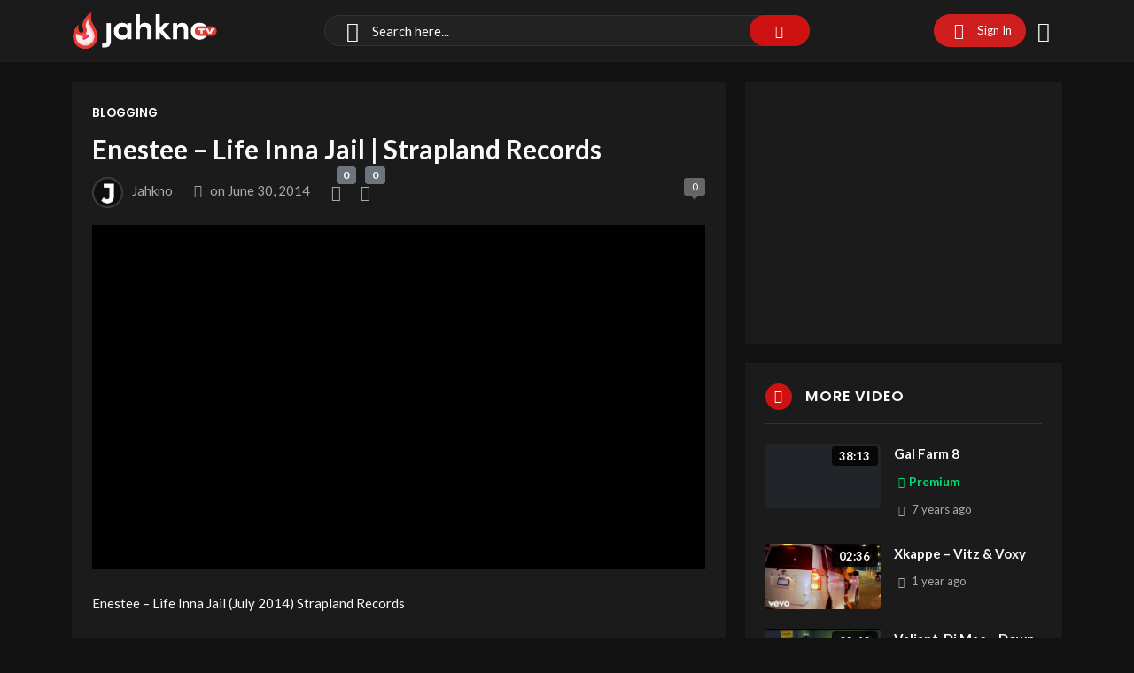

--- FILE ---
content_type: text/html; charset=UTF-8
request_url: https://jahkno.tv/enestee-life-inna-jail-strapland-records/
body_size: 33686
content:
<!doctype html>
<html lang="en-US" prefix="og: https://ogp.me/ns#" data-theme="dark">
    <head>
        <meta charset="UTF-8" />
        <meta name="viewport" content="width=device-width, initial-scale=1" />
        
<!-- Search Engine Optimization by Rank Math PRO - https://rankmath.com/ -->
<title>Enestee - Life Inna Jail | Strapland Records - Jahkno TV</title>
<meta name="description" content="https://www.youtube.com/watch?v=nhhovKAcsZo"/>
<meta name="robots" content="follow, index, max-snippet:-1, max-video-preview:-1, max-image-preview:large"/>
<link rel="canonical" href="https://jahkno.tv/enestee-life-inna-jail-strapland-records/" />
<meta property="og:locale" content="en_US" />
<meta property="og:type" content="article" />
<meta property="og:title" content="Enestee - Life Inna Jail | Strapland Records - Jahkno TV" />
<meta property="og:description" content="https://www.youtube.com/watch?v=nhhovKAcsZo" />
<meta property="og:url" content="https://jahkno.tv/enestee-life-inna-jail-strapland-records/" />
<meta property="og:site_name" content="Jahkno" />
<meta property="article:publisher" content="https://www.facebook.com/jahknocom" />
<meta property="article:author" content="https://facebook.com/jahknocom" />
<meta property="article:section" content="Blogging" />
<meta property="og:image" content="https://s3.amazonaws.com/media.jahkno.tv/wp-content/uploads/2022/11/01232105/jahkno21.jpg" />
<meta property="og:image:secure_url" content="https://s3.amazonaws.com/media.jahkno.tv/wp-content/uploads/2022/11/01232105/jahkno21.jpg" />
<meta property="og:image:width" content="966" />
<meta property="og:image:height" content="990" />
<meta property="og:image:alt" content="jahkno" />
<meta property="og:image:type" content="image/jpeg" />
<meta property="article:published_time" content="2014-06-30T22:32:34+00:00" />
<meta name="twitter:card" content="summary_large_image" />
<meta name="twitter:title" content="Enestee - Life Inna Jail | Strapland Records - Jahkno TV" />
<meta name="twitter:description" content="https://www.youtube.com/watch?v=nhhovKAcsZo" />
<meta name="twitter:site" content="@jahkno" />
<meta name="twitter:creator" content="@jahkno" />
<meta name="twitter:image" content="https://s3.amazonaws.com/media.jahkno.tv/wp-content/uploads/2022/11/01232105/jahkno21.jpg" />
<meta name="twitter:label1" content="Written by" />
<meta name="twitter:data1" content="Jahkno" />
<meta name="twitter:label2" content="Time to read" />
<meta name="twitter:data2" content="Less than a minute" />
<script type="application/ld+json" class="rank-math-schema-pro">{"@context":"https://schema.org","@graph":[{"@type":"Organization","@id":"https://jahkno.tv/#organization","name":"Jahkno","sameAs":["https://www.facebook.com/jahknocom","https://twitter.com/jahkno"],"logo":{"@type":"ImageObject","@id":"https://jahkno.tv/#logo","url":"https://jahkno.com/wp-content/uploads/2022/11/logo.png","contentUrl":"https://jahkno.com/wp-content/uploads/2022/11/logo.png","caption":"Jahkno","inLanguage":"en-US","width":"538","height":"200"}},{"@type":"WebSite","@id":"https://jahkno.tv/#website","url":"https://jahkno.tv","name":"Jahkno","publisher":{"@id":"https://jahkno.tv/#organization"},"inLanguage":"en-US"},{"@type":"ImageObject","@id":"https://s3.amazonaws.com/media.jahkno.tv/wp-content/uploads/2022/11/01232105/jahkno21.jpg","url":"https://s3.amazonaws.com/media.jahkno.tv/wp-content/uploads/2022/11/01232105/jahkno21.jpg","width":"966","height":"990","caption":"jahkno","inLanguage":"en-US"},{"@type":"WebPage","@id":"https://jahkno.tv/enestee-life-inna-jail-strapland-records/#webpage","url":"https://jahkno.tv/enestee-life-inna-jail-strapland-records/","name":"Enestee - Life Inna Jail | Strapland Records - Jahkno TV","datePublished":"2014-06-30T22:32:34+00:00","dateModified":"2014-06-30T22:32:34+00:00","isPartOf":{"@id":"https://jahkno.tv/#website"},"primaryImageOfPage":{"@id":"https://s3.amazonaws.com/media.jahkno.tv/wp-content/uploads/2022/11/01232105/jahkno21.jpg"},"inLanguage":"en-US"},{"@type":"Person","@id":"https://jahkno.tv/user/crakko/","name":"Jahkno","description":"Discover music, playlist and videos from Jahkno on Jahkno TV.","url":"https://jahkno.tv/user/crakko/","image":{"@type":"ImageObject","@id":"https://secure.gravatar.com/avatar/ea5e23fc0e63f7cf1d4316888f36a5d8c5997f8beb9ad5c0ea877764550953b1?s=96&amp;d=mm&amp;r=g","url":"https://secure.gravatar.com/avatar/ea5e23fc0e63f7cf1d4316888f36a5d8c5997f8beb9ad5c0ea877764550953b1?s=96&amp;d=mm&amp;r=g","caption":"Jahkno","inLanguage":"en-US"},"sameAs":["https://facebook.com/jahknocom","https://twitter.com/jahkno"],"worksFor":{"@id":"https://jahkno.tv/#organization"}},{"@type":"NewsArticle","headline":"Enestee - Life Inna Jail | Strapland Records - Jahkno TV","datePublished":"2014-06-30T22:32:34+00:00","dateModified":"2014-06-30T22:32:34+00:00","articleSection":"Blogging","author":{"@id":"https://jahkno.tv/user/crakko/","name":"Jahkno"},"publisher":{"@id":"https://jahkno.tv/#organization"},"description":"https://www.youtube.com/watch?v=nhhovKAcsZo","name":"Enestee - Life Inna Jail | Strapland Records - Jahkno TV","@id":"https://jahkno.tv/enestee-life-inna-jail-strapland-records/#richSnippet","isPartOf":{"@id":"https://jahkno.tv/enestee-life-inna-jail-strapland-records/#webpage"},"image":{"@id":"https://s3.amazonaws.com/media.jahkno.tv/wp-content/uploads/2022/11/01232105/jahkno21.jpg"},"inLanguage":"en-US","mainEntityOfPage":{"@id":"https://jahkno.tv/enestee-life-inna-jail-strapland-records/#webpage"}}]}</script>
<!-- /Rank Math WordPress SEO plugin -->

<link rel='dns-prefetch' href='//www.googletagmanager.com' />
<link rel='dns-prefetch' href='//fonts.googleapis.com' />
<link rel="alternate" type="application/rss+xml" title="Jahkno TV &raquo; Feed" href="https://jahkno.tv/feed/" />
<link rel="alternate" type="application/rss+xml" title="Jahkno TV &raquo; Comments Feed" href="https://jahkno.tv/comments/feed/" />
<link rel="alternate" type="text/calendar" title="Jahkno TV &raquo; iCal Feed" href="https://jahkno.tv/events/?ical=1" />
<link rel="alternate" type="application/rss+xml" title="Jahkno TV &raquo; Enestee &#8211; Life Inna Jail | Strapland Records Comments Feed" href="https://jahkno.tv/enestee-life-inna-jail-strapland-records/feed/" />
<link rel="alternate" title="oEmbed (JSON)" type="application/json+oembed" href="https://jahkno.tv/wp-json/oembed/1.0/embed?url=https%3A%2F%2Fjahkno.tv%2Fenestee-life-inna-jail-strapland-records%2F" />
<link rel="alternate" title="oEmbed (XML)" type="text/xml+oembed" href="https://jahkno.tv/wp-json/oembed/1.0/embed?url=https%3A%2F%2Fjahkno.tv%2Fenestee-life-inna-jail-strapland-records%2F&#038;format=xml" />
<style id='wp-img-auto-sizes-contain-inline-css'>
img:is([sizes=auto i],[sizes^="auto," i]){contain-intrinsic-size:3000px 1500px}
/*# sourceURL=wp-img-auto-sizes-contain-inline-css */
</style>
<link rel='stylesheet' id='google-fonts-open-sans-css' href='//fonts.googleapis.com/css?family=Open+Sans%3A400%2C700&#038;ver=6.9' media='all' />
<link rel='stylesheet' id='ytp-icons-css' href='https://jahkno.tv/wp-content/plugins/youtube/packages/icons/css/icons.min.css?ver=6.9' media='all' />
<link rel='stylesheet' id='ytp-style-css' href='https://jahkno.tv/wp-content/plugins/youtube/packages/youtube-video-player/css/youtube-video-player.min.css?ver=6.9' media='all' />
<link rel='stylesheet' id='perfect-scrollbar-style-css' href='https://jahkno.tv/wp-content/plugins/youtube/packages/perfect-scrollbar/perfect-scrollbar.css?ver=6.9' media='all' />
<style id='wp-emoji-styles-inline-css'>

	img.wp-smiley, img.emoji {
		display: inline !important;
		border: none !important;
		box-shadow: none !important;
		height: 1em !important;
		width: 1em !important;
		margin: 0 0.07em !important;
		vertical-align: -0.1em !important;
		background: none !important;
		padding: 0 !important;
	}
/*# sourceURL=wp-emoji-styles-inline-css */
</style>
<link rel='stylesheet' id='wp-block-library-css' href='https://jahkno.tv/wp-includes/css/dist/block-library/style.min.css?ver=6.9' media='all' />
<style id='wp-block-library-theme-inline-css'>
.wp-block-audio :where(figcaption){color:#555;font-size:13px;text-align:center}.is-dark-theme .wp-block-audio :where(figcaption){color:#ffffffa6}.wp-block-audio{margin:0 0 1em}.wp-block-code{border:1px solid #ccc;border-radius:4px;font-family:Menlo,Consolas,monaco,monospace;padding:.8em 1em}.wp-block-embed :where(figcaption){color:#555;font-size:13px;text-align:center}.is-dark-theme .wp-block-embed :where(figcaption){color:#ffffffa6}.wp-block-embed{margin:0 0 1em}.blocks-gallery-caption{color:#555;font-size:13px;text-align:center}.is-dark-theme .blocks-gallery-caption{color:#ffffffa6}:root :where(.wp-block-image figcaption){color:#555;font-size:13px;text-align:center}.is-dark-theme :root :where(.wp-block-image figcaption){color:#ffffffa6}.wp-block-image{margin:0 0 1em}.wp-block-pullquote{border-bottom:4px solid;border-top:4px solid;color:currentColor;margin-bottom:1.75em}.wp-block-pullquote :where(cite),.wp-block-pullquote :where(footer),.wp-block-pullquote__citation{color:currentColor;font-size:.8125em;font-style:normal;text-transform:uppercase}.wp-block-quote{border-left:.25em solid;margin:0 0 1.75em;padding-left:1em}.wp-block-quote cite,.wp-block-quote footer{color:currentColor;font-size:.8125em;font-style:normal;position:relative}.wp-block-quote:where(.has-text-align-right){border-left:none;border-right:.25em solid;padding-left:0;padding-right:1em}.wp-block-quote:where(.has-text-align-center){border:none;padding-left:0}.wp-block-quote.is-large,.wp-block-quote.is-style-large,.wp-block-quote:where(.is-style-plain){border:none}.wp-block-search .wp-block-search__label{font-weight:700}.wp-block-search__button{border:1px solid #ccc;padding:.375em .625em}:where(.wp-block-group.has-background){padding:1.25em 2.375em}.wp-block-separator.has-css-opacity{opacity:.4}.wp-block-separator{border:none;border-bottom:2px solid;margin-left:auto;margin-right:auto}.wp-block-separator.has-alpha-channel-opacity{opacity:1}.wp-block-separator:not(.is-style-wide):not(.is-style-dots){width:100px}.wp-block-separator.has-background:not(.is-style-dots){border-bottom:none;height:1px}.wp-block-separator.has-background:not(.is-style-wide):not(.is-style-dots){height:2px}.wp-block-table{margin:0 0 1em}.wp-block-table td,.wp-block-table th{word-break:normal}.wp-block-table :where(figcaption){color:#555;font-size:13px;text-align:center}.is-dark-theme .wp-block-table :where(figcaption){color:#ffffffa6}.wp-block-video :where(figcaption){color:#555;font-size:13px;text-align:center}.is-dark-theme .wp-block-video :where(figcaption){color:#ffffffa6}.wp-block-video{margin:0 0 1em}:root :where(.wp-block-template-part.has-background){margin-bottom:0;margin-top:0;padding:1.25em 2.375em}
/*# sourceURL=/wp-includes/css/dist/block-library/theme.min.css */
</style>
<style id='classic-theme-styles-inline-css'>
/*! This file is auto-generated */
.wp-block-button__link{color:#fff;background-color:#32373c;border-radius:9999px;box-shadow:none;text-decoration:none;padding:calc(.667em + 2px) calc(1.333em + 2px);font-size:1.125em}.wp-block-file__button{background:#32373c;color:#fff;text-decoration:none}
/*# sourceURL=/wp-includes/css/classic-themes.min.css */
</style>
<style id='global-styles-inline-css'>
:root{--wp--preset--aspect-ratio--square: 1;--wp--preset--aspect-ratio--4-3: 4/3;--wp--preset--aspect-ratio--3-4: 3/4;--wp--preset--aspect-ratio--3-2: 3/2;--wp--preset--aspect-ratio--2-3: 2/3;--wp--preset--aspect-ratio--16-9: 16/9;--wp--preset--aspect-ratio--9-16: 9/16;--wp--preset--color--black: #000000;--wp--preset--color--cyan-bluish-gray: #abb8c3;--wp--preset--color--white: #ffffff;--wp--preset--color--pale-pink: #f78da7;--wp--preset--color--vivid-red: #cf2e2e;--wp--preset--color--luminous-vivid-orange: #ff6900;--wp--preset--color--luminous-vivid-amber: #fcb900;--wp--preset--color--light-green-cyan: #7bdcb5;--wp--preset--color--vivid-green-cyan: #00d084;--wp--preset--color--pale-cyan-blue: #8ed1fc;--wp--preset--color--vivid-cyan-blue: #0693e3;--wp--preset--color--vivid-purple: #9b51e0;--wp--preset--gradient--vivid-cyan-blue-to-vivid-purple: linear-gradient(135deg,rgb(6,147,227) 0%,rgb(155,81,224) 100%);--wp--preset--gradient--light-green-cyan-to-vivid-green-cyan: linear-gradient(135deg,rgb(122,220,180) 0%,rgb(0,208,130) 100%);--wp--preset--gradient--luminous-vivid-amber-to-luminous-vivid-orange: linear-gradient(135deg,rgb(252,185,0) 0%,rgb(255,105,0) 100%);--wp--preset--gradient--luminous-vivid-orange-to-vivid-red: linear-gradient(135deg,rgb(255,105,0) 0%,rgb(207,46,46) 100%);--wp--preset--gradient--very-light-gray-to-cyan-bluish-gray: linear-gradient(135deg,rgb(238,238,238) 0%,rgb(169,184,195) 100%);--wp--preset--gradient--cool-to-warm-spectrum: linear-gradient(135deg,rgb(74,234,220) 0%,rgb(151,120,209) 20%,rgb(207,42,186) 40%,rgb(238,44,130) 60%,rgb(251,105,98) 80%,rgb(254,248,76) 100%);--wp--preset--gradient--blush-light-purple: linear-gradient(135deg,rgb(255,206,236) 0%,rgb(152,150,240) 100%);--wp--preset--gradient--blush-bordeaux: linear-gradient(135deg,rgb(254,205,165) 0%,rgb(254,45,45) 50%,rgb(107,0,62) 100%);--wp--preset--gradient--luminous-dusk: linear-gradient(135deg,rgb(255,203,112) 0%,rgb(199,81,192) 50%,rgb(65,88,208) 100%);--wp--preset--gradient--pale-ocean: linear-gradient(135deg,rgb(255,245,203) 0%,rgb(182,227,212) 50%,rgb(51,167,181) 100%);--wp--preset--gradient--electric-grass: linear-gradient(135deg,rgb(202,248,128) 0%,rgb(113,206,126) 100%);--wp--preset--gradient--midnight: linear-gradient(135deg,rgb(2,3,129) 0%,rgb(40,116,252) 100%);--wp--preset--font-size--small: 13px;--wp--preset--font-size--medium: 20px;--wp--preset--font-size--large: 36px;--wp--preset--font-size--x-large: 42px;--wp--preset--spacing--20: 0.44rem;--wp--preset--spacing--30: 0.67rem;--wp--preset--spacing--40: 1rem;--wp--preset--spacing--50: 1.5rem;--wp--preset--spacing--60: 2.25rem;--wp--preset--spacing--70: 3.38rem;--wp--preset--spacing--80: 5.06rem;--wp--preset--shadow--natural: 6px 6px 9px rgba(0, 0, 0, 0.2);--wp--preset--shadow--deep: 12px 12px 50px rgba(0, 0, 0, 0.4);--wp--preset--shadow--sharp: 6px 6px 0px rgba(0, 0, 0, 0.2);--wp--preset--shadow--outlined: 6px 6px 0px -3px rgb(255, 255, 255), 6px 6px rgb(0, 0, 0);--wp--preset--shadow--crisp: 6px 6px 0px rgb(0, 0, 0);}:where(.is-layout-flex){gap: 0.5em;}:where(.is-layout-grid){gap: 0.5em;}body .is-layout-flex{display: flex;}.is-layout-flex{flex-wrap: wrap;align-items: center;}.is-layout-flex > :is(*, div){margin: 0;}body .is-layout-grid{display: grid;}.is-layout-grid > :is(*, div){margin: 0;}:where(.wp-block-columns.is-layout-flex){gap: 2em;}:where(.wp-block-columns.is-layout-grid){gap: 2em;}:where(.wp-block-post-template.is-layout-flex){gap: 1.25em;}:where(.wp-block-post-template.is-layout-grid){gap: 1.25em;}.has-black-color{color: var(--wp--preset--color--black) !important;}.has-cyan-bluish-gray-color{color: var(--wp--preset--color--cyan-bluish-gray) !important;}.has-white-color{color: var(--wp--preset--color--white) !important;}.has-pale-pink-color{color: var(--wp--preset--color--pale-pink) !important;}.has-vivid-red-color{color: var(--wp--preset--color--vivid-red) !important;}.has-luminous-vivid-orange-color{color: var(--wp--preset--color--luminous-vivid-orange) !important;}.has-luminous-vivid-amber-color{color: var(--wp--preset--color--luminous-vivid-amber) !important;}.has-light-green-cyan-color{color: var(--wp--preset--color--light-green-cyan) !important;}.has-vivid-green-cyan-color{color: var(--wp--preset--color--vivid-green-cyan) !important;}.has-pale-cyan-blue-color{color: var(--wp--preset--color--pale-cyan-blue) !important;}.has-vivid-cyan-blue-color{color: var(--wp--preset--color--vivid-cyan-blue) !important;}.has-vivid-purple-color{color: var(--wp--preset--color--vivid-purple) !important;}.has-black-background-color{background-color: var(--wp--preset--color--black) !important;}.has-cyan-bluish-gray-background-color{background-color: var(--wp--preset--color--cyan-bluish-gray) !important;}.has-white-background-color{background-color: var(--wp--preset--color--white) !important;}.has-pale-pink-background-color{background-color: var(--wp--preset--color--pale-pink) !important;}.has-vivid-red-background-color{background-color: var(--wp--preset--color--vivid-red) !important;}.has-luminous-vivid-orange-background-color{background-color: var(--wp--preset--color--luminous-vivid-orange) !important;}.has-luminous-vivid-amber-background-color{background-color: var(--wp--preset--color--luminous-vivid-amber) !important;}.has-light-green-cyan-background-color{background-color: var(--wp--preset--color--light-green-cyan) !important;}.has-vivid-green-cyan-background-color{background-color: var(--wp--preset--color--vivid-green-cyan) !important;}.has-pale-cyan-blue-background-color{background-color: var(--wp--preset--color--pale-cyan-blue) !important;}.has-vivid-cyan-blue-background-color{background-color: var(--wp--preset--color--vivid-cyan-blue) !important;}.has-vivid-purple-background-color{background-color: var(--wp--preset--color--vivid-purple) !important;}.has-black-border-color{border-color: var(--wp--preset--color--black) !important;}.has-cyan-bluish-gray-border-color{border-color: var(--wp--preset--color--cyan-bluish-gray) !important;}.has-white-border-color{border-color: var(--wp--preset--color--white) !important;}.has-pale-pink-border-color{border-color: var(--wp--preset--color--pale-pink) !important;}.has-vivid-red-border-color{border-color: var(--wp--preset--color--vivid-red) !important;}.has-luminous-vivid-orange-border-color{border-color: var(--wp--preset--color--luminous-vivid-orange) !important;}.has-luminous-vivid-amber-border-color{border-color: var(--wp--preset--color--luminous-vivid-amber) !important;}.has-light-green-cyan-border-color{border-color: var(--wp--preset--color--light-green-cyan) !important;}.has-vivid-green-cyan-border-color{border-color: var(--wp--preset--color--vivid-green-cyan) !important;}.has-pale-cyan-blue-border-color{border-color: var(--wp--preset--color--pale-cyan-blue) !important;}.has-vivid-cyan-blue-border-color{border-color: var(--wp--preset--color--vivid-cyan-blue) !important;}.has-vivid-purple-border-color{border-color: var(--wp--preset--color--vivid-purple) !important;}.has-vivid-cyan-blue-to-vivid-purple-gradient-background{background: var(--wp--preset--gradient--vivid-cyan-blue-to-vivid-purple) !important;}.has-light-green-cyan-to-vivid-green-cyan-gradient-background{background: var(--wp--preset--gradient--light-green-cyan-to-vivid-green-cyan) !important;}.has-luminous-vivid-amber-to-luminous-vivid-orange-gradient-background{background: var(--wp--preset--gradient--luminous-vivid-amber-to-luminous-vivid-orange) !important;}.has-luminous-vivid-orange-to-vivid-red-gradient-background{background: var(--wp--preset--gradient--luminous-vivid-orange-to-vivid-red) !important;}.has-very-light-gray-to-cyan-bluish-gray-gradient-background{background: var(--wp--preset--gradient--very-light-gray-to-cyan-bluish-gray) !important;}.has-cool-to-warm-spectrum-gradient-background{background: var(--wp--preset--gradient--cool-to-warm-spectrum) !important;}.has-blush-light-purple-gradient-background{background: var(--wp--preset--gradient--blush-light-purple) !important;}.has-blush-bordeaux-gradient-background{background: var(--wp--preset--gradient--blush-bordeaux) !important;}.has-luminous-dusk-gradient-background{background: var(--wp--preset--gradient--luminous-dusk) !important;}.has-pale-ocean-gradient-background{background: var(--wp--preset--gradient--pale-ocean) !important;}.has-electric-grass-gradient-background{background: var(--wp--preset--gradient--electric-grass) !important;}.has-midnight-gradient-background{background: var(--wp--preset--gradient--midnight) !important;}.has-small-font-size{font-size: var(--wp--preset--font-size--small) !important;}.has-medium-font-size{font-size: var(--wp--preset--font-size--medium) !important;}.has-large-font-size{font-size: var(--wp--preset--font-size--large) !important;}.has-x-large-font-size{font-size: var(--wp--preset--font-size--x-large) !important;}
:where(.wp-block-post-template.is-layout-flex){gap: 1.25em;}:where(.wp-block-post-template.is-layout-grid){gap: 1.25em;}
:where(.wp-block-term-template.is-layout-flex){gap: 1.25em;}:where(.wp-block-term-template.is-layout-grid){gap: 1.25em;}
:where(.wp-block-columns.is-layout-flex){gap: 2em;}:where(.wp-block-columns.is-layout-grid){gap: 2em;}
:root :where(.wp-block-pullquote){font-size: 1.5em;line-height: 1.6;}
/*# sourceURL=global-styles-inline-css */
</style>
<link rel='stylesheet' id='bbp-default-css' href='https://jahkno.tv/wp-content/plugins/bbpress/templates/default/css/bbpress.min.css?ver=2.6.14' media='all' />
<link rel='stylesheet' id='pmpro_frontend_base-css' href='https://jahkno.tv/wp-content/plugins/paid-memberships-pro/css/frontend/base.css?ver=3.6.3' media='all' />
<link rel='stylesheet' id='pmpro_frontend_variation_high_contrast-css' href='https://jahkno.tv/wp-content/plugins/paid-memberships-pro/css/frontend/variation_high_contrast.css?ver=3.6.3' media='all' />
<link rel='stylesheet' id='youtube-importer-css' href='https://jahkno.tv/wp-content/plugins/streamtube-core/third-party/youtube-importer/assets/style.css?ver=1765359389' media='all' />
<link rel='stylesheet' id='wp-cloudflare-stream-css' href='https://jahkno.tv/wp-content/plugins/wp-cloudflare-stream/admin/css/wp-cloudflare-stream-admin.css?ver=1752104259' media='all' />
<link rel='stylesheet' id='animate-css' href='https://jahkno.tv/wp-content/plugins/wp-quiz-pro/assets/frontend/css/animate.css?ver=3.6.0' media='all' />
<link rel='stylesheet' id='wp-quiz-css' href='https://jahkno.tv/wp-content/plugins/wp-quiz-pro/assets/frontend/css/wp-quiz.css?ver=2.1.11' media='all' />
<link rel='stylesheet' id='WP-video-encoder-css' href='https://jahkno.tv/wp-content/plugins/wp-video-encoder/public/css/wp-video-encoder-public.css?ver=1746578943' media='all' />
<link rel='stylesheet' id='tribe-events-v2-single-skeleton-css' href='https://jahkno.tv/wp-content/plugins/the-events-calendar/build/css/tribe-events-single-skeleton.css?ver=6.15.12.2' media='all' />
<link rel='stylesheet' id='tribe-events-v2-single-skeleton-full-css' href='https://jahkno.tv/wp-content/plugins/the-events-calendar/build/css/tribe-events-single-full.css?ver=6.15.12.2' media='all' />
<link rel='stylesheet' id='tec-events-elementor-widgets-base-styles-css' href='https://jahkno.tv/wp-content/plugins/the-events-calendar/build/css/integrations/plugins/elementor/widgets/widget-base.css?ver=6.15.12.2' media='all' />
<link rel='stylesheet' id='google-font-lato-poppins-css' href='//fonts.googleapis.com/css?family=Lato%3Aital%2Cwght%400%2C100%3B0%2C300%3B0%2C400%3B0%2C700%3B1%2C100%3B1%2C300%3B1%2C400%7CPoppins%3Aital%2Cwght%400%2C100%3B0%2C200%3B0%2C300%3B0%2C400%3B0%2C500%3B0%2C600%3B1%2C100%3B1%2C200%3B1%2C300%3B1%2C400%3B1%2C500%3B1%2C600&#038;display=swap&#038;ver=6.9' media='all' />
<link rel='stylesheet' id='bootstrap-css' href='https://jahkno.tv/wp-content/themes/streamtube/assets/css/bootstrap.min.css?ver=1761869273' media='all' />
<link rel='stylesheet' id='streamtube-fontello-css' href='https://jahkno.tv/wp-content/themes/streamtube/assets/css/fontello.css?ver=1761869273' media='all' />
<link rel='stylesheet' id='streamtube-style-css' href='https://jahkno.tv/wp-content/themes/streamtube/style.css?ver=1761869273' media='all' />
<style id='streamtube-style-inline-css'>
:root{font-size:15px}
.user-roles .user-role.role-administrator{background: #6c757d!important}.user-roles .user-role.role-editor{background: #6c757d!important}.user-roles .user-role.role-author{background: #6c757d!important}.user-roles .user-role.role-contributor{background: #6c757d!important}.user-roles .user-role.role-subscriber{background: #6c757d!important}.user-roles .user-role.role-customer{background: #6c757d!important}.user-roles .user-role.role-shop_manager{background: #6c757d!important}.user-roles .user-role.role-role_verified{background: #6c757d!important}.user-roles .user-role.role-role_deactivated{background: #6c757d!important}.user-roles .user-role.role-role_spammer{background: #6c757d!important}.user-roles .user-role.role-seller{background: #6c757d!important}.user-roles .user-role.role-bbp_keymaster{background: #6c757d!important}.user-roles .user-role.role-bbp_moderator{background: #6c757d!important}.user-roles .user-role.role-bbp_participant{background: #6c757d!important}.user-roles .user-role.role-bbp_spectator{background: #6c757d!important}.user-roles .user-role.role-bbp_blocked{background: #6c757d!important}
/*# sourceURL=streamtube-style-inline-css */
</style>
<link rel='stylesheet' id='streamtube-bbpress-css' href='https://jahkno.tv/wp-content/themes/streamtube/bbpress/bbpress.css?ver=1761869273' media='all' />
<link rel='stylesheet' id='streamtube-wp-common-css' href='https://jahkno.tv/wp-content/plugins/streamtube-core/public/assets/css/common.css?ver=1765359389' media='all' />
<link rel='stylesheet' id='placeholder-loading-css' href='https://jahkno.tv/wp-content/plugins/streamtube-core/public/assets/css/placeholder-loading.min.css?ver=1765359389' media='all' />
<link rel='stylesheet' id='select2-css' href='https://jahkno.tv/wp-content/plugins/streamtube-core/public/assets/vendor/select2/select2.min.css?ver=1765359389' media='all' />
<link rel='stylesheet' id='slick-css' href='https://jahkno.tv/wp-content/plugins/streamtube-core/public/assets/vendor/slick/slick.css?ver=1765359389' media='all' />
<link rel='stylesheet' id='slick-theme-css' href='https://jahkno.tv/wp-content/plugins/streamtube-core/public/assets/vendor/slick/slick-theme.css?ver=1765359389' media='all' />
<script src="https://jahkno.tv/wp-includes/js/jquery/jquery.min.js?ver=3.7.1" id="jquery-core-js"></script>
<script src="https://jahkno.tv/wp-includes/js/jquery/jquery-migrate.min.js?ver=3.4.1" id="jquery-migrate-js"></script>
<script src="https://jahkno.tv/wp-content/plugins/youtube/packages/perfect-scrollbar/jquery.mousewheel.js?ver=6.9" id="jquery-mousewheel-js"></script>
<script src="https://jahkno.tv/wp-content/plugins/youtube/packages/perfect-scrollbar/perfect-scrollbar.js?ver=6.9" id="perfect-scrollbar-script-js"></script>
<script src="https://jahkno.tv/wp-content/plugins/youtube/packages/youtube-video-player/js/youtube-video-player.jquery.min.js?ver=6.9" id="ytp-script-js"></script>
<script src="https://jahkno.tv/wp-content/plugins/youtube/js/plugin.js?ver=6.9" id="ytp-plugin-js"></script>

<!-- Google tag (gtag.js) snippet added by Site Kit -->
<!-- Google Analytics snippet added by Site Kit -->
<script src="https://www.googletagmanager.com/gtag/js?id=G-DFTE3WGHDW" id="google_gtagjs-js" async></script>
<script id="google_gtagjs-js-after">
window.dataLayer = window.dataLayer || [];function gtag(){dataLayer.push(arguments);}
gtag("set","linker",{"domains":["jahkno.tv"]});
gtag("js", new Date());
gtag("set", "developer_id.dZTNiMT", true);
gtag("config", "G-DFTE3WGHDW");
//# sourceURL=google_gtagjs-js-after
</script>
<link rel="https://api.w.org/" href="https://jahkno.tv/wp-json/" /><link rel="alternate" title="JSON" type="application/json" href="https://jahkno.tv/wp-json/wp/v2/posts/11324" /><link rel="EditURI" type="application/rsd+xml" title="RSD" href="https://jahkno.tv/xmlrpc.php?rsd" />
<meta name="generator" content="WordPress 6.9" />
<link rel='shortlink' href='https://jahkno.tv/?p=11324' />
<meta name="generator" content="Site Kit by Google 1.168.0" /><style id="pmpro_colors">:root {
	--pmpro--color--base: #ffffff;
	--pmpro--color--contrast: #222222;
	--pmpro--color--accent: #0c3d54;
	--pmpro--color--accent--variation: hsl( 199,75%,28.5% );
	--pmpro--color--border--variation: hsl( 0,0%,0% );
}</style><script type="text/javascript">
	window._se_plugin_version = '8.3';
</script>
<meta name="generator" content="StreamTube | Video Streaming WordPress Theme | https://1.envato.market/qny3O5"><meta name="tec-api-version" content="v1"><meta name="tec-api-origin" content="https://jahkno.tv"><link rel="alternate" href="https://jahkno.tv/wp-json/tribe/events/v1/" /><!-- Analytics by WP Statistics - https://wp-statistics.com -->

<!-- Google AdSense meta tags added by Site Kit -->
<meta name="google-adsense-platform-account" content="ca-host-pub-2644536267352236">
<meta name="google-adsense-platform-domain" content="sitekit.withgoogle.com">
<!-- End Google AdSense meta tags added by Site Kit -->
<meta name="generator" content="Elementor 3.33.4; features: e_font_icon_svg, additional_custom_breakpoints; settings: css_print_method-external, google_font-enabled, font_display-swap">
			<style>
				.e-con.e-parent:nth-of-type(n+4):not(.e-lazyloaded):not(.e-no-lazyload),
				.e-con.e-parent:nth-of-type(n+4):not(.e-lazyloaded):not(.e-no-lazyload) * {
					background-image: none !important;
				}
				@media screen and (max-height: 1024px) {
					.e-con.e-parent:nth-of-type(n+3):not(.e-lazyloaded):not(.e-no-lazyload),
					.e-con.e-parent:nth-of-type(n+3):not(.e-lazyloaded):not(.e-no-lazyload) * {
						background-image: none !important;
					}
				}
				@media screen and (max-height: 640px) {
					.e-con.e-parent:nth-of-type(n+2):not(.e-lazyloaded):not(.e-no-lazyload),
					.e-con.e-parent:nth-of-type(n+2):not(.e-lazyloaded):not(.e-no-lazyload) * {
						background-image: none !important;
					}
				}
			</style>
			<link rel="icon" href="https://s3.amazonaws.com/media.jahkno.tv/wp-content/uploads/2024/10/19120552/cropped-jahkno-32x32.png" sizes="32x32" />
<link rel="icon" href="https://s3.amazonaws.com/media.jahkno.tv/wp-content/uploads/2024/10/19120552/cropped-jahkno-192x192.png" sizes="192x192" />
<link rel="apple-touch-icon" href="https://s3.amazonaws.com/media.jahkno.tv/wp-content/uploads/2024/10/19120552/cropped-jahkno-180x180.png" />
<meta name="msapplication-TileImage" content="https://s3.amazonaws.com/media.jahkno.tv/wp-content/uploads/2024/10/19120552/cropped-jahkno-270x270.png" />
		<style id="wp-custom-css">
			.bannerad {text-align: center; margin: 20px 0;}
.post-meta__views {display:none;}
.post-meta .post-meta__views {display: none;}		</style>
		    </head>

    <body class="pmpro-variation_high_contrast wp-singular post-template-default single single-post postid-11324 single-format-standard wp-custom-logo wp-embed-responsive wp-theme-streamtube pmpro-body-has-access tribe-no-js d-flex flex-column h-100vh singular has-primary-menu header-template-1 content-container-wide has-preloader single-comment-open streamtube elementor-default elementor-kit-194551 js">

        
<script type="text/javascript" id="bbp-swap-no-js-body-class">
	document.body.className = document.body.className.replace( 'bbp-no-js', 'bbp-js' );
</script>

        
        <div class="preloader" id="preloader">
    <div class="position-absolute top-50 start-50 translate-middle">
        <div class="spinner-border text-danger" role="status">
    <span class="visually-hidden">Loading...</span></div>    </div>
</div><header id="site-header" class="site-header header-boxed-1 d-flex align-items-center shadow-sm border-bottom py-4 px-2">
    <div class="container container-wide container-header">
        
        <div class="row align-items-center">
            <div class="col-5 col-sm-4 col-md-3 col-lg-3 col-xl-3 col-xxl-3">
                <div class="logo-lg">
                    <div class="custom-logo-wrap"><a href="https://jahkno.tv/" class="custom-logo-link" rel="home"><img width="320" height="86" src="https://s3.amazonaws.com/media.jahkno.tv/wp-content/uploads/2024/09/11110835/jahkno-tv-logo.png" data-light-src="https://s3.amazonaws.com/media.jahkno.tv/wp-content/uploads/2024/09/11111310/jahkno-tv-logo-b.png" class="custom-logo" alt="Jahkno TV" /></a></div>                </div>
            </div>

            <div class="col-center col-2 col-sm-4 col-md-6 col-lg-6 col-xl-6 col-xxl-6">   

                <div id="site-search" class="site-search search-form-wrap d-none d-lg-block">
                    <div class="container mx-auto p-0">
                        <form action="https://jahkno.tv/" class="search-form advanced-search d-flex" method="get">
	<button class="toggle-search btn btn-sm border-0 shadow-none d-block d-lg-none p-2" type="button">
		<span class="icon-left-open"></span>
	</button>
		
	<div class="input-group-wrap position-relative w-100">		

		<input id="search-input" class="form-control shadow-none ps-4 search-input autocomplete" autocomplete="off" aria-label="Search" name="s" placeholder="Search here..." type="text" value="">
		<input type="hidden" name="search">

		<input type="hidden" name="nonce" value="74e0c896b6" />
		<div class="advanced-search-filter dropdown w-100">

	<button type="button" class="btn btn-advanced-search shadow-none p-0 m-0" id="advanced-search-toggle" data-bs-display="static" data-bs-toggle="dropdown">
		<span class="btn__icon icon-sliders"></span>
	</button>	

	<div class="dropdown-menu dropdown-menu2 shadow w-100 px-0">

		<div class="search-filter-container border-bottom pb-0">

            
			<div class="row">
				<div id="filter-content-type-widget-2" class="col-12 col-lg-12 col-xl-12 col-lg-12 widget widget-search-filter filter-content-type-widget widget-filter streamtube-widget"><div class="widget-title-wrap d-flex"><h4 class="search-filter__title">Content Types</h4></div><div class="content-type-filter list-filter list-cloud"><div class="filter-video mb-3">                            <label>
                                <input type="radio" name="content_type" value="video" id="filter-content_type-video"  checked='checked' data-taxonomies="categories+video_tag+report_category+hand_pick+video_collection">
                                <span>Videos</span>                            </label>
                        </div>
                        <div class="filter-post mb-3">                            <label>
                                <input type="radio" name="content_type" value="post" id="filter-content_type-post"  data-taxonomies="category+post_tag+post_format">
                                <span>Posts</span>                            </label>
                        </div>
                        <div class="filter-user mb-3">                            <label>
                                <input type="radio" name="content_type" value="user" id="filter-content_type-user"  data-taxonomies="">
                                <span>Users</span>                            </label>
                        </div>
                        </div>            <script type="text/javascript">

                function contentTypeSelect( currentType ){
                    jQuery( '.filter-taxonomy-widget-class' ).addClass( 'd-none' );

                    var current = jQuery( '#filter-content_type-' + currentType );
                    
                    var taxonomies = current.attr( 'data-taxonomies' );

                    if( taxonomies ){
                        taxonomies = taxonomies.split("+");

                        for ( var i = 0; i < taxonomies.length; i++ ) {
                            jQuery( '.filter-taxonomy-'+ taxonomies[i] +'-widget' ).removeClass( 'd-none' );
                        }
                    }
                }

                jQuery( document ).ready(function() {
                    contentTypeSelect( 'video' );

                    jQuery( 'input[name=content_type]' ).on( 'change', function(e){
                        return contentTypeSelect( jQuery(this).val() );
                    } );

                });
                
            </script>
            </div><div id="filter-content-cost-widget-2" class="col-12 col-lg-12 col-xl-12 col-lg-12 widget widget-search-filter filter-content-cost-widget widget-filter streamtube-widget"><div class="widget-title-wrap d-flex"><h4 class="search-filter__title">Content Cost</h4></div><div class="content-cost-filter list-filter list-cloud"><div class="filter-all mb-3">                        <label>
                            <input type="radio" name="content_cost" value="all" id="filter-all" >
                            <span>All</span>                        </label>
                    </div>
                    <div class="filter-premium mb-3">                        <label>
                            <input type="radio" name="content_cost" value="premium" id="filter-premium" >
                            <span>Premium</span>                        </label>
                    </div>
                    <div class="filter-free mb-3">                        <label>
                            <input type="radio" name="content_cost" value="free" id="filter-free" >
                            <span>Free</span>                        </label>
                    </div>
                    </div></div><div id="filter-pmp-widget-2" class="col-12 col-lg-12 col-xl-12 col-lg-12 widget widget-search-filter filter-pmp-widget widget-filter streamtube-widget"><div class="widget-title-wrap d-flex"><h4 class="search-filter__title">Membership Levels</h4></div><div class="post-date-filter list-filter list-cloud"><div class="filter-1 mb-3">                        
                            <label>
                                <input type="checkbox" name="pmp_level[]" value="1" id="filter-1" >
                                <span>Pro</span>                            </label>
                        </div>
                        <div class="filter-2 mb-3">                        
                            <label>
                                <input type="checkbox" name="pmp_level[]" value="2" id="filter-2" >
                                <span>Premium</span>                            </label>
                        </div>
                        </div></div><div id="filter-taxonomy-widget-2" class="col-12 col-lg-12 col-xl-12 col-lg-12 widget widget-search-filter filter-taxonomy-widget-class filter-taxonomy-categories-widget widget-filter streamtube-widget"><div class="widget-title-wrap d-flex"><h4 class="search-filter__title">Video Categories</h4></div><div class="submit-taxonomy-filter list-filter list-cloud"><div class="term-music mb-3">                        <label>
                            <input type="checkbox" name="tax_categories[]" value="music" id="filter-filter-taxonomy-widget-2music" >
                            <span>Music </span>                        </label>
                    </div>
                    <div class="term-party mb-3">                        <label>
                            <input type="checkbox" name="tax_categories[]" value="party" id="filter-filter-taxonomy-widget-2party" >
                            <span>Party </span>                        </label>
                    </div>
                    <div class="term-movie mb-3">                        <label>
                            <input type="checkbox" name="tax_categories[]" value="movie" id="filter-filter-taxonomy-widget-2movie" >
                            <span>Movie </span>                        </label>
                    </div>
                    <div class="term-talk mb-3">                        <label>
                            <input type="checkbox" name="tax_categories[]" value="talk" id="filter-filter-taxonomy-widget-2talk" >
                            <span>Talk </span>                        </label>
                    </div>
                    </div></div><div id="filter-taxonomy-widget-3" class="col-12 col-lg-12 col-xl-12 col-lg-12 widget widget-search-filter filter-taxonomy-widget-class filter-taxonomy-video_tag-widget widget-filter streamtube-widget"><div class="widget-title-wrap d-flex"><h4 class="search-filter__title">Video Tags</h4></div><div class="submit-taxonomy-filter list-filter list-cloud"><div class="term-2024-dancehall-music-video mb-3">                        <label>
                            <input type="checkbox" name="tax_video_tag[]" value="2024-dancehall-music-video" id="filter-filter-taxonomy-widget-32024-dancehall-music-video" >
                            <span>2024 Dancehall Music Video (176)</span>                        </label>
                    </div>
                    <div class="term-2025-dancehall-music-video mb-3">                        <label>
                            <input type="checkbox" name="tax_video_tag[]" value="2025-dancehall-music-video" id="filter-filter-taxonomy-widget-32025-dancehall-music-video" >
                            <span>2025 Dancehall Music Video (47)</span>                        </label>
                    </div>
                    <div class="term-throwback mb-3">                        <label>
                            <input type="checkbox" name="tax_video_tag[]" value="throwback" id="filter-filter-taxonomy-widget-3throwback" >
                            <span>Throwback (33)</span>                        </label>
                    </div>
                    <div class="term-chronic-law mb-3">                        <label>
                            <input type="checkbox" name="tax_video_tag[]" value="chronic-law" id="filter-filter-taxonomy-widget-3chronic-law" >
                            <span>Chronic Law (16)</span>                        </label>
                    </div>
                    <div class="term-skippa mb-3">                        <label>
                            <input type="checkbox" name="tax_video_tag[]" value="skippa" id="filter-filter-taxonomy-widget-3skippa" >
                            <span>Skippa (15)</span>                        </label>
                    </div>
                    <div class="term-eddy-g-bomba mb-3">                        <label>
                            <input type="checkbox" name="tax_video_tag[]" value="eddy-g-bomba" id="filter-filter-taxonomy-widget-3eddy-g-bomba" >
                            <span>Eddy G Bomba (14)</span>                        </label>
                    </div>
                    <div class="term-2024-reggae-music-video mb-3">                        <label>
                            <input type="checkbox" name="tax_video_tag[]" value="2024-reggae-music-video" id="filter-filter-taxonomy-widget-32024-reggae-music-video" >
                            <span>2024 Reggae Music Video (11)</span>                        </label>
                    </div>
                    <div class="term-stageshow mb-3">                        <label>
                            <input type="checkbox" name="tax_video_tag[]" value="stageshow" id="filter-filter-taxonomy-widget-3stageshow" >
                            <span>Stage Show (11)</span>                        </label>
                    </div>
                    <div class="term-vybz-kartel mb-3">                        <label>
                            <input type="checkbox" name="tax_video_tag[]" value="vybz-kartel" id="filter-filter-taxonomy-widget-3vybz-kartel" >
                            <span>Vybz Kartel (8)</span>                        </label>
                    </div>
                    <div class="term-skeng mb-3">                        <label>
                            <input type="checkbox" name="tax_video_tag[]" value="skeng" id="filter-filter-taxonomy-widget-3skeng" >
                            <span>Skeng (8)</span>                        </label>
                    </div>
                    <div class="term-dj-mac mb-3">                        <label>
                            <input type="checkbox" name="tax_video_tag[]" value="dj-mac" id="filter-filter-taxonomy-widget-3dj-mac" >
                            <span>DJ MAC (8)</span>                        </label>
                    </div>
                    <div class="term-popcaan mb-3">                        <label>
                            <input type="checkbox" name="tax_video_tag[]" value="popcaan" id="filter-filter-taxonomy-widget-3popcaan" >
                            <span>Popcaan (7)</span>                        </label>
                    </div>
                    <div class="term-valiant mb-3">                        <label>
                            <input type="checkbox" name="tax_video_tag[]" value="valiant" id="filter-filter-taxonomy-widget-3valiant" >
                            <span>Valiant (7)</span>                        </label>
                    </div>
                    <div class="term-featured mb-3">                        <label>
                            <input type="checkbox" name="tax_video_tag[]" value="featured" id="filter-filter-taxonomy-widget-3featured" >
                            <span>Featured (7)</span>                        </label>
                    </div>
                    <div class="term-squash mb-3">                        <label>
                            <input type="checkbox" name="tax_video_tag[]" value="squash" id="filter-filter-taxonomy-widget-3squash" >
                            <span>Squash (6)</span>                        </label>
                    </div>
                    <div class="term-pablo-yg mb-3">                        <label>
                            <input type="checkbox" name="tax_video_tag[]" value="pablo-yg" id="filter-filter-taxonomy-widget-3pablo-yg" >
                            <span>Pablo YG (6)</span>                        </label>
                    </div>
                    <div class="term-nhance mb-3">                        <label>
                            <input type="checkbox" name="tax_video_tag[]" value="nhance" id="filter-filter-taxonomy-widget-3nhance" >
                            <span>Nhance (6)</span>                        </label>
                    </div>
                    <div class="term-armanii mb-3">                        <label>
                            <input type="checkbox" name="tax_video_tag[]" value="armanii" id="filter-filter-taxonomy-widget-3armanii" >
                            <span>Armanii (6)</span>                        </label>
                    </div>
                    <div class="term-jahmiel mb-3">                        <label>
                            <input type="checkbox" name="tax_video_tag[]" value="jahmiel" id="filter-filter-taxonomy-widget-3jahmiel" >
                            <span>Jahmiel (6)</span>                        </label>
                    </div>
                    <div class="term-rajahwild mb-3">                        <label>
                            <input type="checkbox" name="tax_video_tag[]" value="rajahwild" id="filter-filter-taxonomy-widget-3rajahwild" >
                            <span>RajahWild (5)</span>                        </label>
                    </div>
                    </div></div><div id="filter-taxonomy-widget-4" class="col-12 col-lg-12 col-xl-12 col-lg-12 widget widget-search-filter filter-taxonomy-widget-class filter-taxonomy-category-widget widget-filter streamtube-widget"><div class="widget-title-wrap d-flex"><h4 class="search-filter__title">Blog Categories</h4></div><div class="submit-taxonomy-filter list-filter list-cloud"><div class="term-blogging mb-3">                        <label>
                            <input type="checkbox" name="tax_category[]" value="blogging" id="filter-filter-taxonomy-widget-4blogging" >
                            <span>Blogging </span>                        </label>
                    </div>
                    <div class="term-videos mb-3">                        <label>
                            <input type="checkbox" name="tax_category[]" value="videos" id="filter-filter-taxonomy-widget-4videos" >
                            <span>Videos </span>                        </label>
                    </div>
                    <div class="term-news mb-3">                        <label>
                            <input type="checkbox" name="tax_category[]" value="news" id="filter-filter-taxonomy-widget-4news" >
                            <span>News </span>                        </label>
                    </div>
                    <div class="term-music-video mb-3">                        <label>
                            <input type="checkbox" name="tax_category[]" value="music-video" id="filter-filter-taxonomy-widget-4music-video" >
                            <span>Music Video </span>                        </label>
                    </div>
                    <div class="term-interviews mb-3">                        <label>
                            <input type="checkbox" name="tax_category[]" value="interviews" id="filter-filter-taxonomy-widget-4interviews" >
                            <span>Interviews </span>                        </label>
                    </div>
                    </div></div><div id="filter-taxonomy-widget-5" class="col-12 col-lg-12 col-xl-12 col-lg-12 widget widget-search-filter filter-taxonomy-widget-class filter-taxonomy-post_tag-widget widget-filter streamtube-widget"><div class="widget-title-wrap d-flex"><h4 class="search-filter__title">Blog Tags</h4></div><div class="submit-taxonomy-filter list-filter list-cloud"><div class="term-vybz-kartel mb-3">                        <label>
                            <input type="checkbox" name="tax_post_tag[]" value="vybz-kartel" id="filter-filter-taxonomy-widget-5vybz-kartel" >
                            <span>Vybz Kartel (427)</span>                        </label>
                    </div>
                    <div class="term-nba mb-3">                        <label>
                            <input type="checkbox" name="tax_post_tag[]" value="nba" id="filter-filter-taxonomy-widget-5nba" >
                            <span>NBA (271)</span>                        </label>
                    </div>
                    <div class="term-rick-ross mb-3">                        <label>
                            <input type="checkbox" name="tax_post_tag[]" value="rick-ross" id="filter-filter-taxonomy-widget-5rick-ross" >
                            <span>Rick Ross (230)</span>                        </label>
                    </div>
                    <div class="term-kevin2wokrayzee mb-3">                        <label>
                            <input type="checkbox" name="tax_post_tag[]" value="kevin2wokrayzee" id="filter-filter-taxonomy-widget-5kevin2wokrayzee" >
                            <span>Kevin2wokrayzee (228)</span>                        </label>
                    </div>
                    <div class="term-popcaan mb-3">                        <label>
                            <input type="checkbox" name="tax_post_tag[]" value="popcaan" id="filter-filter-taxonomy-widget-5popcaan" >
                            <span>Popcaan (208)</span>                        </label>
                    </div>
                    <div class="term-jay-z mb-3">                        <label>
                            <input type="checkbox" name="tax_post_tag[]" value="jay-z" id="filter-filter-taxonomy-widget-5jay-z" >
                            <span>Jay-Z (203)</span>                        </label>
                    </div>
                    <div class="term-lil-wayne mb-3">                        <label>
                            <input type="checkbox" name="tax_post_tag[]" value="lil-wayne" id="filter-filter-taxonomy-widget-5lil-wayne" >
                            <span>Lil Wayne (187)</span>                        </label>
                    </div>
                    <div class="term-funny mb-3">                        <label>
                            <input type="checkbox" name="tax_post_tag[]" value="funny" id="filter-filter-taxonomy-widget-5funny" >
                            <span>Funny (187)</span>                        </label>
                    </div>
                    <div class="term-konshens mb-3">                        <label>
                            <input type="checkbox" name="tax_post_tag[]" value="konshens" id="filter-filter-taxonomy-widget-5konshens" >
                            <span>Konshens (176)</span>                        </label>
                    </div>
                    <div class="term-drake mb-3">                        <label>
                            <input type="checkbox" name="tax_post_tag[]" value="drake" id="filter-filter-taxonomy-widget-5drake" >
                            <span>Drake (176)</span>                        </label>
                    </div>
                    <div class="term-meek-mill mb-3">                        <label>
                            <input type="checkbox" name="tax_post_tag[]" value="meek-mill" id="filter-filter-taxonomy-widget-5meek-mill" >
                            <span>Meek Mill (176)</span>                        </label>
                    </div>
                    <div class="term-beenie-man mb-3">                        <label>
                            <input type="checkbox" name="tax_post_tag[]" value="beenie-man" id="filter-filter-taxonomy-widget-5beenie-man" >
                            <span>Beenie Man (175)</span>                        </label>
                    </div>
                    <div class="term-50-cent mb-3">                        <label>
                            <input type="checkbox" name="tax_post_tag[]" value="50-cent" id="filter-filter-taxonomy-widget-550-cent" >
                            <span>50 Cent (175)</span>                        </label>
                    </div>
                    <div class="term-rihanna mb-3">                        <label>
                            <input type="checkbox" name="tax_post_tag[]" value="rihanna" id="filter-filter-taxonomy-widget-5rihanna" >
                            <span>Rihanna (168)</span>                        </label>
                    </div>
                    <div class="term-bounty-killer mb-3">                        <label>
                            <input type="checkbox" name="tax_post_tag[]" value="bounty-killer" id="filter-filter-taxonomy-widget-5bounty-killer" >
                            <span>Bounty Killer (160)</span>                        </label>
                    </div>
                    <div class="term-tommy-lee-sparta mb-3">                        <label>
                            <input type="checkbox" name="tax_post_tag[]" value="tommy-lee-sparta" id="filter-filter-taxonomy-widget-5tommy-lee-sparta" >
                            <span>Tommy Lee Sparta (128)</span>                        </label>
                    </div>
                    <div class="term-aidonia mb-3">                        <label>
                            <input type="checkbox" name="tax_post_tag[]" value="aidonia" id="filter-filter-taxonomy-widget-5aidonia" >
                            <span>Aidonia (127)</span>                        </label>
                    </div>
                    <div class="term-kanye-west mb-3">                        <label>
                            <input type="checkbox" name="tax_post_tag[]" value="kanye-west" id="filter-filter-taxonomy-widget-5kanye-west" >
                            <span>Kanye West (126)</span>                        </label>
                    </div>
                    <div class="term-masicka mb-3">                        <label>
                            <input type="checkbox" name="tax_post_tag[]" value="masicka" id="filter-filter-taxonomy-widget-5masicka" >
                            <span>Masicka (124)</span>                        </label>
                    </div>
                    <div class="term-demarco mb-3">                        <label>
                            <input type="checkbox" name="tax_post_tag[]" value="demarco" id="filter-filter-taxonomy-widget-5demarco" >
                            <span>Demarco (122)</span>                        </label>
                    </div>
                    </div></div><div id="filter-post-date-widget-2" class="col-12 col-lg-6 col-xl-6 col-lg-6 widget widget-search-filter filter-post-date-widget widget-filter streamtube-widget"><div class="widget-title-wrap d-flex"><h4 class="search-filter__title">Post Date</h4></div><div class="post-date-filter list-filter list-list"><div class="filter-today mb-3">                            <label>
                                <input type="radio" name="date" value="today" id="filter-date-today" >
                                <span>Today</span>                            </label>
                        </div>
                        <div class="filter-7daysago mb-3">                            <label>
                                <input type="radio" name="date" value="7daysago" id="filter-date-7daysago" >
                                <span>Last 7 days</span>                            </label>
                        </div>
                        <div class="filter-30daysago mb-3">                            <label>
                                <input type="radio" name="date" value="30daysago" id="filter-date-30daysago" >
                                <span>Last 30 days</span>                            </label>
                        </div>
                        <div class="filter-this_month mb-3">                            <label>
                                <input type="radio" name="date" value="this_month" id="filter-date-this_month" >
                                <span>This month</span>                            </label>
                        </div>
                        <div class="filter-this_year mb-3">                            <label>
                                <input type="radio" name="date" value="this_year" id="filter-date-this_year" >
                                <span>This year</span>                            </label>
                        </div>
                        </div></div><div id="filter-sortby-widget-2" class="col-12 col-lg-6 col-xl-6 col-lg-6 widget widget-search-filter filter-sortby-widget widget-filter streamtube-widget"><div class="widget-title-wrap d-flex"><h4 class="search-filter__title">Sort by</h4></div><div class="sortby-filter list-filter list-list"><div class="filter-relevance mb-3">                            <label>
                                <input type="radio" name="orderby" value="relevance" id="filter-relevance" >
                                <span>Relevance</span>                            </label>
                        </div>
                        <div class="filter-date mb-3">                            <label>
                                <input type="radio" name="orderby" value="date" id="filter-date" >
                                <span>Date</span>                            </label>
                        </div>
                        <div class="filter-name mb-3">                            <label>
                                <input type="radio" name="orderby" value="name" id="filter-name" >
                                <span>Name</span>                            </label>
                        </div>
                        <div class="filter-comment_count mb-3">                            <label>
                                <input type="radio" name="orderby" value="comment_count" id="filter-comment_count" >
                                <span>Comment Count</span>                            </label>
                        </div>
                        <div class="filter-post_view mb-3">                            <label>
                                <input type="radio" name="orderby" value="post_view" id="filter-post_view" >
                                <span>View count</span>                            </label>
                        </div>
                        <div class="filter-post_like mb-3">                            <label>
                                <input type="radio" name="orderby" value="post_like" id="filter-post_like" >
                                <span>Like Count</span>                            </label>
                        </div>
                        </div></div>			</div>

                        
		</div>
        <div class="d-flex gap-3 p-3 justify-content-end">
              
    		<button type="reset" class="btn btn-secondary px-3 btn-sm" disabled>Reset</button>            <button type="submit" class="btn btn-danger px-3 btn-sm"><span class="btn__icon text-white icon-search"></span><span class="btn__text">Search</span></button> 
             
        </div>
	</div>

    <script type="text/javascript">
        jQuery( document ).ready(function() {
            jQuery( 'form.search-form.advanced-search' ).on( 'change', function(e){
                jQuery(this).find( 'button[type=reset]' ).removeAttr( 'disabled' );
            } );

            jQuery( 'form.search-form.advanced-search button[type=reset]' ).on( 'click', function(e){

                if( typeof contentTypeSelect === 'function' ){
                    var current = jQuery( '.content-type-filter > div:first-child input' ).val();
                    if( current ){
                        contentTypeSelect( current );    
                    }
                    
                }
                
            });
        });
    </script>
</div>
		<button class="btn btn-outline-secondary px-4 btn-main shadow-none" type="submit">
			<span class="btn__icon icon-search"></span>
		</button>

	</div>
</form>                    </div>
                </div>
            </div>

            <div class="col-5 col-sm-4 col-md-3 col-lg-3 col-xl-3 col-xxl-3">
                <div class="header-user d-flex align-items-center">

                    <div class="ms-auto d-flex align-items-center gap-1 gap-sm-1 gap-lg-2">

                        <div class="header-user__search d-lg-none">
                            <button type="button" class="toggle-search btn btn-sm border-0 shadow-none p-1">
                                <span class="btn__icon icon-search"></span>
                            </button>
                        </div>

                        
<div class="header-user__dropdown ms-0 ms-lg-2">

    
        
            <a class="btn btn-login px-lg-3 d-flex align-items-center btn-sm" href="https://jahkno.tv/login/">
                    <span class="btn__icon icon-user-circle"></span>
                    <span class="btn__text text-white d-lg-block d-none ms-2">Sign In</span>
                </a>
        
    
</div>

    <div class="header-theme-switcher">
    <button class="btn theme-switcher outline-none shadow-none p-1" id="theme-switcher">
        <span class="btn__icon icon-moon"></span>        
    </button>  
</div>                        
                    </div>
                    
                </div>
            </div>

        </div>
    </div>   
</header>


	<nav class="py-3 m-lg-0 p-lg-0 nav-top navbar narbar-fw navbar-expand-lg navbar-dark sticky-top">		<div class="container container-wide">

			<button class="btn border-0 navbar-toggler shadow-none py-3 px-2" type="button" data-bs-toggle="collapse" data-bs-target="#navbar-primary">
				<span class="btn__icon icon-menu text-white"></span>
			</button>
			
            <div id="navbar-primary" class="collapse navbar-collapse">
                                  
            </div>
		</div>
	</nav>

<div id="site-main" class="site-main">
    <div class="page-main pt-4">

        <div class="container">

    		<div class="row">

                <div class="col-xxl-8 col-xl-8 col-lg-8 col-md-12 col-12 ">
				    
                                        
                	<div class="shadow-sm bg-white mb-4">

                        
						<article id="post-11324" class="post-11324 post type-post status-publish format-standard hentry category-blogging pmpro-has-access">

    <div class="post-body single-body">

        
        <div class="post-bottom p-4">

            <div class="post-meta">

                                
                    <div class="post-meta__categories post-category">
        <a href="https://jahkno.tv/category/blogging/" rel="category tag">Blogging</a>    </div>
 
                <h1 class="post-meta__title post-title post-title-xxl py-2">Enestee &#8211; Life Inna Jail | Strapland Records</h1>
                <div class="post-meta__items">

    <div class="post-author me-3">
        <div class="user-avatar user-avatar-md d-inline-block me-2">
            <a href="https://jahkno.tv/user/crakko/"><img alt='' src='https://secure.gravatar.com/avatar/ea5e23fc0e63f7cf1d4316888f36a5d8c5997f8beb9ad5c0ea877764550953b1?s=96&#038;d=mm&#038;r=g' srcset='https://secure.gravatar.com/avatar/ea5e23fc0e63f7cf1d4316888f36a5d8c5997f8beb9ad5c0ea877764550953b1?s=96&#038;d=mm&#038;r=g 2x' class='avatar avatar-96 photo img-thumbnail' height='96' width='96' decoding='async'/></a>        </div>
        <a href="https://jahkno.tv/user/crakko/">Jahkno</a>    </div>

    
<div class="post-meta__date">

    <span class="icon-calendar-empty"></span>
    
    <a title="Enestee &#8211; Life Inna Jail | Strapland Records" href="https://jahkno.tv/enestee-life-inna-jail-strapland-records/">
        on <time datetime="2014-06-30 22:32:34" class="date">June 30, 2014</time>    </a>
</div>
    
    
<div class="wppl-button-wrap button-group position-relative">

	
	<div class="d-flex gap-4">
					<form class="form-ajax form-post-like position-relative" method="post">
				
				<button type="button" value="like" class="wppl-like-button btn px-1 border-0 position-relative shadow-none " data-bs-toggle="modal" data-bs-target="#modal-login">					
					<span class="btn__icon"><span class="icon-thumbs-up"></span></span>					
					<span class="btn__badge badge bg-secondary position-absolute">
						0					</span>
				</button>
			
				<input type="hidden" name="action" value="post_like">
				<input type="hidden" name="do_action" value="like">
				<input type="hidden" name="post_id" value="11324">
				<input type="hidden" name="nonce" value="a33253e180">				<input type="hidden" name="request_url" value="https://jahkno.tv/wp-json/wp-post-like/v1/like">
			</form>
		
					<form class="form-ajax form-post-like position-relative" method="post">
				<button type="button" value="dislike" class="wppl-dislike-button btn px-1 border-0 position-relative shadow-none " data-bs-toggle="modal" data-bs-target="#modal-login">					<span class="btn__icon"><span class="icon-thumbs-down"></span></span>					<span class="btn__badge badge bg-secondary position-absolute">
						0					</span>
				</button>			
				<input type="hidden" name="action" value="post_like">
				<input type="hidden" name="do_action" value="dislike">
				<input type="hidden" name="post_id" value="11324">
				<input type="hidden" name="nonce" value="a33253e180">				<input type="hidden" name="request_url" value="https://jahkno.tv/wp-json/wp-post-like/v1/like">			</form>
		
	</div>
</div>
    
            <div class="float-end me-0">
            <div class="post-meta__comment"><a class="comment-link text-decoration-none" data-bs-toggle="tooltip" href="https://jahkno.tv/enestee-life-inna-jail-strapland-records/#respond" title="No Comments"><div class="comment-box">0</div></a></div>        </div>
        <div class="clearfix"></div>
    
</div><!--.post-meta__items-->
            </div>

            <div class="post-content mt-2">

                                    <div class="mb-4 oembed-youtube oembed-wrapper">
<div class="player-wrapper bg-black no-jsappear" data-player-wrap-id="nhhovKAcsZo">
<div class="player-wrapper-ratio ratio ratio-16x9">
<div class="player-container">
<div class="player-embed overflow-hidden bg-black ratio ratio-16x9">
<div class="player-embed-inner">		<video-js data-parent-post-id="nhhovKAcsZo" data-player-id="nhhovKAcsZo" id="player_nhhovKAcsZo" class="position-absolute videojs-streamtube videojs-embed vjs-theme-forest" data-settings="{&quot;controlBar&quot;:{&quot;skipButtons&quot;:{&quot;forward&quot;:5,&quot;backward&quot;:5}},&quot;classes&quot;:[&quot;position-absolute&quot;,&quot;videojs-streamtube&quot;,&quot;videojs-embed&quot;,&quot;vjs-theme-forest&quot;],&quot;preload&quot;:&quot;auto&quot;,&quot;inactivityTimeout&quot;:1000,&quot;sources&quot;:[{&quot;src&quot;:&quot;https:\/\/www.youtube.com\/watch?v=nhhovKAcsZo&quot;,&quot;type&quot;:&quot;video\/youtube&quot;}],&quot;mediaid&quot;:&quot;nhhovKAcsZo&quot;,&quot;controls&quot;:true,&quot;muted&quot;:false,&quot;autoplay&quot;:false,&quot;loop&quot;:false,&quot;trailer&quot;:false,&quot;is_embed&quot;:true,&quot;poster&quot;:&quot;&quot;,&quot;poster2&quot;:false,&quot;techOrder&quot;:[&quot;youtube&quot;],&quot;advertising&quot;:{&quot;adTagUrl&quot;:&quot;https:\/\/jahkno.tv\/ad_schedule\/image-and-video-mp4-ad\/&quot;,&quot;showCountdown&quot;:true,&quot;forceNonLinearFullSlot&quot;:true,&quot;locale&quot;:&quot;en_US&quot;,&quot;vastLoadTimeout&quot;:50000,&quot;adLabel&quot;:&quot;Advertisement&quot;},&quot;components&quot;:{&quot;controlBarLogo&quot;:{&quot;logo&quot;:&quot;https:\/\/s3.amazonaws.com\/media.jahkno.tv\/wp-content\/uploads\/2024\/09\/11110835\/jahkno-tv-logo.png&quot;,&quot;href&quot;:&quot;#&quot;,&quot;alt&quot;:&quot;Jahkno TV&quot;}},&quot;playbackRates&quot;:[0.25,0.5,1,1.25,1.5,1.75,2],&quot;jplugins&quot;:{&quot;builtinEvents&quot;:{&quot;post_id&quot;:&quot;nhhovKAcsZo&quot;},&quot;topBar&quot;:[],&quot;hotkeys&quot;:{&quot;volumeStep&quot;:0.1,&quot;seekStep&quot;:1,&quot;enableModifiersForNumbers&quot;:false,&quot;enableVolumeScroll&quot;:false},&quot;playerRememberVolume&quot;:{&quot;default_volume&quot;:10,&quot;save_volume&quot;:true},&quot;playerPauseSimultaneous&quot;:true}}" playsinline></video-js>	</div>
</div></div>
</div>
</div>
</div>
<p>Enestee &#8211; Life Inna Jail (July 2014) Strapland Records</p>
                
                <div class="clearfix"></div>

                                
            </div>

            
            
        </div>        
    </div>

</article>
                                                    
					</div>

                                            

                                            

                	
                    
<div id="content-bottom" class="sidebar sidebar-content-bottom">
	<div id="posts-widget-17" class="widget widget-content-bottom posts-widget streamtube-widget"><div class="widget-title-wrap"><h2 class="widget-title d-flex align-items-center"> Merch </h2></div><div  class="post-grid post-grid-light post-grid-grid" data-page="0" data-max-pages="0">
			<div class="row row-cols-1 row-cols-sm-1 row-cols-md-2 row-cols-lg-2 row-cols-xl-4 row-cols-xxl-4" >
			<div class="post-item  mb-4"><article class="post-196421 video type-video status-publish has-post-thumbnail hentry categories-music video_tag-2025-dancehall-music-video video_tag-rani-rastaciti video_collection-crakko-history pmpro-has-access" data-layout="grid" data-embed-url="https://jahkno.tv/video/rani-rastaciti-wicked-teef-official-music-video/embed/" >

    <div class="post-body position-relative">
        
                    <div class="post-main position-relative rounded overflow-hidden">

                <a class="post-permalink" title="Rani Rastaciti &#8211; Wicked &#038; Teef (Official Music Video)" href="https://jahkno.tv/video/rani-rastaciti-wicked-teef-official-music-video/">
                    <div class="post-thumbnail ratio ratio-16x9 rounded overflow-hidden bg-dark">        

    <img width="560" height="315" src="https://s3.amazonaws.com/media.jahkno.tv/wp-content/uploads/2025/07/11015216/00d848379aaba6341a8b54c4f508a640-560x315.jpg" class="img-fluid wp-post-image" alt="00d848379aaba6341a8b54c4f508a640" decoding="async" srcset="https://s3.amazonaws.com/media.jahkno.tv/wp-content/uploads/2025/07/11015216/00d848379aaba6341a8b54c4f508a640-560x315.jpg 560w, https://s3.amazonaws.com/media.jahkno.tv/wp-content/uploads/2025/07/11015216/00d848379aaba6341a8b54c4f508a640-300x169.jpg 300w, https://s3.amazonaws.com/media.jahkno.tv/wp-content/uploads/2025/07/11015216/00d848379aaba6341a8b54c4f508a640-1024x576.jpg 1024w, https://s3.amazonaws.com/media.jahkno.tv/wp-content/uploads/2025/07/11015216/00d848379aaba6341a8b54c4f508a640-768x432.jpg 768w, https://s3.amazonaws.com/media.jahkno.tv/wp-content/uploads/2025/07/11015216/00d848379aaba6341a8b54c4f508a640-600x338.jpg 600w, https://s3.amazonaws.com/media.jahkno.tv/wp-content/uploads/2025/07/11015216/00d848379aaba6341a8b54c4f508a640.jpg 1280w" sizes="(max-width: 560px) 100vw, 560px" title="Rani Rastaciti - Wicked &amp; Teef (Official Music Video) 1">
               
        <div class="video-hover">
    <span class="icon-play top-50 start-50 translate-middle position-absolute"></span>
</div>
        <div class="video-length badge">
    02:54</div>
    
    
</div><!--.post-thumbnail-->                </a>
                    
            </div>
        
        <div class="post-bottom mt-3 d-flex align-items-start">

            
            <div class="post-meta w-100">

                
                <h2 class="post-meta__title post-title"><a title="Rani Rastaciti &#8211; Wicked &#038; Teef (Official Music Video)" href="https://jahkno.tv/video/rani-rastaciti-wicked-teef-official-music-video/">Rani Rastaciti &#8211; Wicked &#038; Teef (Official Music Video)</a></h2>  

                
                                

                                    <div class="post-meta__items d-flex flex-column">

                        
                          

                        <div class="d-flex gap-3">
                            <div class="post-meta__views">
	<span class="icon-eye"></span>
	16 views</div>                            
<div class="post-meta__date">
	<span class="icon-calendar-empty"></span>
	<a title="Rani Rastaciti &#8211; Wicked &#038; Teef (Official Music Video)" href="https://jahkno.tv/video/rani-rastaciti-wicked-teef-official-music-video/">
		<time datetime="2025-07-11 01:52:12" class="date">7 months</time> ago	</a>
</div>                                                    
                        </div>
                                        
                        
                                            </div>
                
            </div>

        </div>

                

    </div>

</article></div><div class="post-item  mb-4"><article class="post-196402 video type-video status-publish has-post-thumbnail hentry categories-music video_tag-flippa-moggela video_collection-crakko-history pmpro-has-access" data-layout="grid" data-embed-url="https://jahkno.tv/video/flippa-moggela-oh-please-official-music-video/embed/" >

    <div class="post-body position-relative">
        
                    <div class="post-main position-relative rounded overflow-hidden">

                <a class="post-permalink" title="Flippa Moggela &#8211; Oh Please" href="https://jahkno.tv/video/flippa-moggela-oh-please-official-music-video/">
                    <div class="post-thumbnail ratio ratio-16x9 rounded overflow-hidden bg-dark">        

    <img width="560" height="315" src="https://s3.amazonaws.com/media.jahkno.tv/wp-content/uploads/2025/05/29012955/cd8589926def587617448d58c27e3788-560x315.jpg" class="img-fluid wp-post-image" alt="cd8589926def587617448d58c27e3788" decoding="async" srcset="https://s3.amazonaws.com/media.jahkno.tv/wp-content/uploads/2025/05/29012955/cd8589926def587617448d58c27e3788-560x315.jpg 560w, https://s3.amazonaws.com/media.jahkno.tv/wp-content/uploads/2025/05/29012955/cd8589926def587617448d58c27e3788-300x169.jpg 300w, https://s3.amazonaws.com/media.jahkno.tv/wp-content/uploads/2025/05/29012955/cd8589926def587617448d58c27e3788-1024x576.jpg 1024w, https://s3.amazonaws.com/media.jahkno.tv/wp-content/uploads/2025/05/29012955/cd8589926def587617448d58c27e3788-768x432.jpg 768w, https://s3.amazonaws.com/media.jahkno.tv/wp-content/uploads/2025/05/29012955/cd8589926def587617448d58c27e3788-600x338.jpg 600w, https://s3.amazonaws.com/media.jahkno.tv/wp-content/uploads/2025/05/29012955/cd8589926def587617448d58c27e3788.jpg 1280w" sizes="(max-width: 560px) 100vw, 560px" title="Flippa Moggela - Oh Please 2">
               
        <div class="video-hover">
    <span class="icon-play top-50 start-50 translate-middle position-absolute"></span>
</div>
        <div class="video-length badge">
    03:03</div>
    
    
</div><!--.post-thumbnail-->                </a>
                    
            </div>
        
        <div class="post-bottom mt-3 d-flex align-items-start">

            
            <div class="post-meta w-100">

                
                <h2 class="post-meta__title post-title"><a title="Flippa Moggela &#8211; Oh Please" href="https://jahkno.tv/video/flippa-moggela-oh-please-official-music-video/">Flippa Moggela &#8211; Oh Please</a></h2>  

                
                                

                                    <div class="post-meta__items d-flex flex-column">

                        
                          

                        <div class="d-flex gap-3">
                            <div class="post-meta__views">
	<span class="icon-eye"></span>
	5 views</div>                            
<div class="post-meta__date">
	<span class="icon-calendar-empty"></span>
	<a title="Flippa Moggela &#8211; Oh Please" href="https://jahkno.tv/video/flippa-moggela-oh-please-official-music-video/">
		<time datetime="2025-05-29 01:29:52" class="date">8 months</time> ago	</a>
</div>                                                    
                        </div>
                                        
                        
                                            </div>
                
            </div>

        </div>

                

    </div>

</article></div><div class="post-item  mb-4"><article class="post-196400 video type-video status-publish hentry video_collection-crakko-history pmpro-has-access" data-layout="grid" data-embed-url="https://jahkno.tv/video/dj-reem-set/embed/" >

    <div class="post-body position-relative">
        
                    <div class="post-main position-relative rounded overflow-hidden">

                <a class="post-permalink" title="DJ Reem Set" href="https://jahkno.tv/video/dj-reem-set/">
                    <div class="post-thumbnail ratio ratio-16x9 rounded overflow-hidden bg-dark">        

    
               
        <div class="video-hover">
    <span class="icon-play top-50 start-50 translate-middle position-absolute"></span>
</div>
        <div class="video-length badge">
    00:34</div>
    
    
</div><!--.post-thumbnail-->                </a>
                    
            </div>
        
        <div class="post-bottom mt-3 d-flex align-items-start">

            
            <div class="post-meta w-100">

                
                <h2 class="post-meta__title post-title"><a title="DJ Reem Set" href="https://jahkno.tv/video/dj-reem-set/">DJ Reem Set</a></h2>  

                
                                

                                    <div class="post-meta__items d-flex flex-column">

                        
                          

                        <div class="d-flex gap-3">
                            <div class="post-meta__views">
	<span class="icon-eye"></span>
	2 views</div>                            
<div class="post-meta__date">
	<span class="icon-calendar-empty"></span>
	<a title="DJ Reem Set" href="https://jahkno.tv/video/dj-reem-set/">
		<time datetime="2025-05-26 21:37:53" class="date">8 months</time> ago	</a>
</div>                                                    
                        </div>
                                        
                        
                                            </div>
                
            </div>

        </div>

                

    </div>

</article></div><div class="post-item  mb-4"><article class="post-196398 video type-video status-publish hentry video_collection-crakko-history pmpro-has-access" data-layout="grid" data-embed-url="https://jahkno.tv/video/dutty-dex-set/embed/" >

    <div class="post-body position-relative">
        
                    <div class="post-main position-relative rounded overflow-hidden">

                <a class="post-permalink" title="Dutty Dex Set" href="https://jahkno.tv/video/dutty-dex-set/">
                    <div class="post-thumbnail ratio ratio-16x9 rounded overflow-hidden bg-dark">        

    
               
        <div class="video-hover">
    <span class="icon-play top-50 start-50 translate-middle position-absolute"></span>
</div>
        <div class="video-length badge">
    01:26</div>
    
    
</div><!--.post-thumbnail-->                </a>
                    
            </div>
        
        <div class="post-bottom mt-3 d-flex align-items-start">

            
            <div class="post-meta w-100">

                
                <h2 class="post-meta__title post-title"><a title="Dutty Dex Set" href="https://jahkno.tv/video/dutty-dex-set/">Dutty Dex Set</a></h2>  

                
                                

                                    <div class="post-meta__items d-flex flex-column">

                        
                          

                        <div class="d-flex gap-3">
                            <div class="post-meta__views">
	<span class="icon-eye"></span>
	1 view</div>                            
<div class="post-meta__date">
	<span class="icon-calendar-empty"></span>
	<a title="Dutty Dex Set" href="https://jahkno.tv/video/dutty-dex-set/">
		<time datetime="2025-05-26 21:31:57" class="date">8 months</time> ago	</a>
</div>                                                    
                        </div>
                                        
                        
                                            </div>
                
            </div>

        </div>

                

    </div>

</article></div>			
			</div><!--.row-->
			</div><!--.post-grid--></div><div id="posts-widget-10" class="widget widget-content-bottom posts-widget streamtube-widget"><div class="widget-title-wrap"><h2 class="widget-title d-flex align-items-center"> Related Videos </h2></div><div  class="post-grid post-grid-light post-grid-grid" data-page="1" data-max-pages="3085">
			<div class="row row-cols-1 row-cols-sm-2 row-cols-md-2 row-cols-lg-2 row-cols-xl-3 row-cols-xxl-3" >
			<div class="post-item  mb-4"><article class="post-16768 post type-post status-publish format-standard hentry category-party tag-scrapy-reggae pmpro-has-access" data-layout="grid" data-embed-url="https://jahkno.tv/bubbling-up-gyal-farm-river-party-2016/embed/" >

    <div class="post-body position-relative">
        
                    <div class="post-main position-relative rounded overflow-hidden">

                <a class="post-permalink" title="Bubbling Up @ Gyal Farm River Party 2016" href="https://jahkno.tv/bubbling-up-gyal-farm-river-party-2016/">
                    <div class="post-thumbnail ratio ratio-16x9 rounded overflow-hidden bg-dark">        

    
            
    
</div><!--.post-thumbnail-->                </a>
                    
            </div>
        
        <div class="post-bottom mt-3 d-flex align-items-start">

            
            <div class="post-meta w-100">

                
                <h2 class="post-meta__title post-title"><a title="Bubbling Up @ Gyal Farm River Party 2016" href="https://jahkno.tv/bubbling-up-gyal-farm-river-party-2016/">Bubbling Up @ Gyal Farm River Party 2016</a></h2>  

                
                                

                                    <div class="post-meta__items d-flex flex-column">

                        
                          

                        <div class="d-flex gap-3">
                                                        
<div class="post-meta__date">
	<span class="icon-calendar-empty"></span>
	<a title="Bubbling Up @ Gyal Farm River Party 2016" href="https://jahkno.tv/bubbling-up-gyal-farm-river-party-2016/">
		<time datetime="2016-05-21 22:26:44" class="date">10 years</time> ago	</a>
</div>                                                    
                        </div>
                                        
                        
                                            </div>
                
            </div>

        </div>

                

    </div>

</article></div><div class="post-item  mb-4"><article class="post-10798 post type-post status-publish format-standard hentry category-music-video pmpro-has-access" data-layout="grid" data-embed-url="https://jahkno.tv/michelle-williams-fire/embed/" >

    <div class="post-body position-relative">
        
                    <div class="post-main position-relative rounded overflow-hidden">

                <a class="post-permalink" title="Michelle Williams &#8211; Fire" href="https://jahkno.tv/michelle-williams-fire/">
                    <div class="post-thumbnail ratio ratio-16x9 rounded overflow-hidden bg-dark">        

    
            
    
</div><!--.post-thumbnail-->                </a>
                    
            </div>
        
        <div class="post-bottom mt-3 d-flex align-items-start">

            
            <div class="post-meta w-100">

                
                <h2 class="post-meta__title post-title"><a title="Michelle Williams &#8211; Fire" href="https://jahkno.tv/michelle-williams-fire/">Michelle Williams &#8211; Fire</a></h2>  

                
                                

                                    <div class="post-meta__items d-flex flex-column">

                        
                          

                        <div class="d-flex gap-3">
                                                        
<div class="post-meta__date">
	<span class="icon-calendar-empty"></span>
	<a title="Michelle Williams &#8211; Fire" href="https://jahkno.tv/michelle-williams-fire/">
		<time datetime="2014-05-09 17:34:42" class="date">12 years</time> ago	</a>
</div>                                                    
                        </div>
                                        
                        
                                            </div>
                
            </div>

        </div>

                

    </div>

</article></div><div class="post-item  mb-4"><article class="post-14476 post type-post status-publish format-standard hentry category-videos pmpro-has-access" data-layout="grid" data-embed-url="https://jahkno.tv/five-steez-tbtm-semi-finalist-jamaica/embed/" >

    <div class="post-body position-relative">
        
                    <div class="post-main position-relative rounded overflow-hidden">

                <a class="post-permalink" title="Five Steez &#8211; TBTM Semi-Finalist (Jamaica)" href="https://jahkno.tv/five-steez-tbtm-semi-finalist-jamaica/">
                    <div class="post-thumbnail ratio ratio-16x9 rounded overflow-hidden bg-dark">        

    
            
    
</div><!--.post-thumbnail-->                </a>
                    
            </div>
        
        <div class="post-bottom mt-3 d-flex align-items-start">

            
            <div class="post-meta w-100">

                
                <h2 class="post-meta__title post-title"><a title="Five Steez &#8211; TBTM Semi-Finalist (Jamaica)" href="https://jahkno.tv/five-steez-tbtm-semi-finalist-jamaica/">Five Steez &#8211; TBTM Semi-Finalist (Jamaica)</a></h2>  

                
                                

                                    <div class="post-meta__items d-flex flex-column">

                        
                          

                        <div class="d-flex gap-3">
                                                        
<div class="post-meta__date">
	<span class="icon-calendar-empty"></span>
	<a title="Five Steez &#8211; TBTM Semi-Finalist (Jamaica)" href="https://jahkno.tv/five-steez-tbtm-semi-finalist-jamaica/">
		<time datetime="2015-04-27 19:08:10" class="date">11 years</time> ago	</a>
</div>                                                    
                        </div>
                                        
                        
                                            </div>
                
            </div>

        </div>

                

    </div>

</article></div><div class="post-item  mb-4"><article class="post-1810 post type-post status-publish format-standard hentry category-news pmpro-has-access" data-layout="grid" data-embed-url="https://jahkno.tv/jah-cure-camp-denies-trinidad-arrest-rumours/embed/" >

    <div class="post-body position-relative">
        
                    <div class="post-main position-relative rounded overflow-hidden">

                <a class="post-permalink" title="Jah Cure camp denies Trinidad arrest rumours" href="https://jahkno.tv/jah-cure-camp-denies-trinidad-arrest-rumours/">
                    <div class="post-thumbnail ratio ratio-16x9 rounded overflow-hidden bg-dark">        

    
            
    
</div><!--.post-thumbnail-->                </a>
                    
            </div>
        
        <div class="post-bottom mt-3 d-flex align-items-start">

            
            <div class="post-meta w-100">

                
                <h2 class="post-meta__title post-title"><a title="Jah Cure camp denies Trinidad arrest rumours" href="https://jahkno.tv/jah-cure-camp-denies-trinidad-arrest-rumours/">Jah Cure camp denies Trinidad arrest rumours</a></h2>  

                
                                

                                    <div class="post-meta__items d-flex flex-column">

                        
                          

                        <div class="d-flex gap-3">
                                                        
<div class="post-meta__date">
	<span class="icon-calendar-empty"></span>
	<a title="Jah Cure camp denies Trinidad arrest rumours" href="https://jahkno.tv/jah-cure-camp-denies-trinidad-arrest-rumours/">
		<time datetime="2009-11-09 22:11:30" class="date">16 years</time> ago	</a>
</div>                                                    
                        </div>
                                        
                        
                                            </div>
                
            </div>

        </div>

                

    </div>

</article></div><div class="post-item  mb-4"><article class="post-3678 post type-post status-publish format-video hentry category-videos tag-konshens post_format-post-format-video pmpro-has-access" data-layout="grid" data-embed-url="https://jahkno.tv/jahkno-com-presents-konshens-live-in-concert-at-summer-bar-raage-2011/embed/" >

    <div class="post-body position-relative">
        
                    <div class="post-main position-relative rounded overflow-hidden">

                <a class="post-permalink" title="Jahkno.com Presents Konshens Live in Concert at Summer Bar-raage 2011" href="https://jahkno.tv/jahkno-com-presents-konshens-live-in-concert-at-summer-bar-raage-2011/">
                    <div class="post-thumbnail ratio ratio-16x9 rounded overflow-hidden bg-dark">        

    
               
        <div class="video-hover">
    <span class="icon-play top-50 start-50 translate-middle position-absolute"></span>
</div>
        
    
    
</div><!--.post-thumbnail-->                </a>
                    
            </div>
        
        <div class="post-bottom mt-3 d-flex align-items-start">

            
            <div class="post-meta w-100">

                
                <h2 class="post-meta__title post-title"><a title="Jahkno.com Presents Konshens Live in Concert at Summer Bar-raage 2011" href="https://jahkno.tv/jahkno-com-presents-konshens-live-in-concert-at-summer-bar-raage-2011/">Jahkno.com Presents Konshens Live in Concert at Summer Bar-raage 2011</a></h2>  

                
                                

                                    <div class="post-meta__items d-flex flex-column">

                        
                          

                        <div class="d-flex gap-3">
                                                        
<div class="post-meta__date">
	<span class="icon-calendar-empty"></span>
	<a title="Jahkno.com Presents Konshens Live in Concert at Summer Bar-raage 2011" href="https://jahkno.tv/jahkno-com-presents-konshens-live-in-concert-at-summer-bar-raage-2011/">
		<time datetime="2011-07-25 19:08:21" class="date">15 years</time> ago	</a>
</div>                                                    
                        </div>
                                        
                        
                                            </div>
                
            </div>

        </div>

                

    </div>

</article></div><div class="post-item  mb-4"><article class="post-1691 post type-post status-publish format-standard hentry category-news tag-rihanna pmpro-has-access" data-layout="grid" data-embed-url="https://jahkno.tv/chris-brown-sentenced-in-rihanna-assault-case/embed/" >

    <div class="post-body position-relative">
        
                    <div class="post-main position-relative rounded overflow-hidden">

                <a class="post-permalink" title="Chris Brown sentenced in Rihanna assault case" href="https://jahkno.tv/chris-brown-sentenced-in-rihanna-assault-case/">
                    <div class="post-thumbnail ratio ratio-16x9 rounded overflow-hidden bg-dark">        

    
            
    
</div><!--.post-thumbnail-->                </a>
                    
            </div>
        
        <div class="post-bottom mt-3 d-flex align-items-start">

            
            <div class="post-meta w-100">

                
                <h2 class="post-meta__title post-title"><a title="Chris Brown sentenced in Rihanna assault case" href="https://jahkno.tv/chris-brown-sentenced-in-rihanna-assault-case/">Chris Brown sentenced in Rihanna assault case</a></h2>  

                
                                

                                    <div class="post-meta__items d-flex flex-column">

                        
                          

                        <div class="d-flex gap-3">
                                                        
<div class="post-meta__date">
	<span class="icon-calendar-empty"></span>
	<a title="Chris Brown sentenced in Rihanna assault case" href="https://jahkno.tv/chris-brown-sentenced-in-rihanna-assault-case/">
		<time datetime="2009-08-26 06:47:13" class="date">16 years</time> ago	</a>
</div>                                                    
                        </div>
                                        
                        
                                            </div>
                
            </div>

        </div>

                

    </div>

</article></div>			
			</div><!--.row-->
			</div><!--.post-grid-->

			
			
									<div class="pagination-nav d-flex justify-content-center navigation border-bottom mb-5 position-relative">
							<button type="button" class="btn border text-secondary widget-load-more-posts jsappear bg-light shadow-none load-on-click" data-params="{&quot;id&quot;:&quot;&quot;,&quot;_id&quot;:&quot;66f3ad5a41cc4&quot;,&quot;id_base&quot;:&quot;posts-widget&quot;,&quot;title&quot;:&quot;Related Videos&quot;,&quot;icon&quot;:&quot;&quot;,&quot;style&quot;:&quot;light&quot;,&quot;_current_logged_in&quot;:false,&quot;_current_author&quot;:&quot;1&quot;,&quot;_current_post&quot;:11324,&quot;hide_duplicate_posts&quot;:&quot;&quot;,&quot;live_stream&quot;:&quot;&quot;,&quot;live_status&quot;:[&quot;connected&quot;],&quot;upcoming_posts&quot;:&quot;&quot;,&quot;parent_posts&quot;:&quot;&quot;,&quot;child_posts&quot;:&quot;&quot;,&quot;other_child_posts&quot;:&quot;&quot;,&quot;related_posts&quot;:&quot;on&quot;,&quot;related_post_tax&quot;:&quot;&quot;,&quot;exclude_current_post&quot;:&quot;on&quot;,&quot;post_type&quot;:[&quot;video&quot;],&quot;post_status&quot;:[&quot;publish&quot;],&quot;paged&quot;:1,&quot;s&quot;:&quot;&quot;,&quot;author&quot;:&quot;&quot;,&quot;author_name&quot;:&quot;&quot;,&quot;author__in&quot;:[&quot;&quot;],&quot;author__not_in&quot;:[&quot;&quot;],&quot;role__in&quot;:[],&quot;role__not_in&quot;:[],&quot;post__in&quot;:[],&quot;post__not_in&quot;:[],&quot;comment_count&quot;:&quot;&quot;,&quot;comment_compare&quot;:&quot;&quot;,&quot;groupby_author&quot;:&quot;&quot;,&quot;exclude_display_authors&quot;:&quot;&quot;,&quot;current_logged_in&quot;:&quot;&quot;,&quot;current_logged_in_like&quot;:&quot;&quot;,&quot;current_logged_in_history&quot;:&quot;&quot;,&quot;current_logged_in_watch_later&quot;:&quot;&quot;,&quot;current_logged_in_following&quot;:&quot;&quot;,&quot;current_logged_in_follower&quot;:&quot;&quot;,&quot;current_author&quot;:&quot;&quot;,&quot;current_author_like&quot;:&quot;&quot;,&quot;current_author_following&quot;:&quot;&quot;,&quot;current_author_follower&quot;:&quot;&quot;,&quot;current_author_history&quot;:&quot;&quot;,&quot;current_author_watch_later&quot;:&quot;&quot;,&quot;hide_if_no_matched_user_filter&quot;:&quot;&quot;,&quot;verified_users_only&quot;:false,&quot;posts_per_page&quot;:&quot;6&quot;,&quot;auto_tax_query&quot;:&quot;&quot;,&quot;tax_query&quot;:[],&quot;_tax_query&quot;:[],&quot;date_query&quot;:[],&quot;date_before&quot;:&quot;&quot;,&quot;date_after&quot;:&quot;&quot;,&quot;date&quot;:&quot;&quot;,&quot;date_modified&quot;:&quot;&quot;,&quot;meta_query&quot;:[],&quot;content_cost&quot;:&quot;&quot;,&quot;level_type&quot;:&quot;&quot;,&quot;level__in&quot;:[],&quot;level__not_in&quot;:[],&quot;ref_products&quot;:[],&quot;custom_orderby&quot;:&quot;&quot;,&quot;meta_key&quot;:&quot;&quot;,&quot;orderby&quot;:&quot;rand&quot;,&quot;order&quot;:&quot;ASC&quot;,&quot;orderby_post_view&quot;:&quot;&quot;,&quot;center_align_items&quot;:&quot;&quot;,&quot;index_number&quot;:&quot;&quot;,&quot;layout&quot;:&quot;grid&quot;,&quot;title_size&quot;:&quot;&quot;,&quot;margin&quot;:&quot;true&quot;,&quot;margin_bottom&quot;:4,&quot;overlay&quot;:&quot;&quot;,&quot;col_xxl&quot;:3,&quot;col_xl&quot;:3,&quot;col_lg&quot;:2,&quot;col_md&quot;:2,&quot;col_sm&quot;:2,&quot;col&quot;:1,&quot;show_post_date&quot;:&quot;diff&quot;,&quot;show_post_comment&quot;:&quot;on&quot;,&quot;show_author_name&quot;:&quot;&quot;,&quot;show_post_view&quot;:&quot;on&quot;,&quot;author_avatar&quot;:&quot;&quot;,&quot;avatar_size&quot;:&quot;md&quot;,&quot;avatar_name&quot;:&quot;&quot;,&quot;post_excerpt_length&quot;:0,&quot;hide_thumbnail&quot;:&quot;&quot;,&quot;hide_empty_thumbnail&quot;:&quot;&quot;,&quot;thumbnail_size&quot;:&quot;streamtube-image-medium&quot;,&quot;thumbnail_ratio&quot;:&quot;16x9&quot;,&quot;hide_if_empty&quot;:&quot;&quot;,&quot;hide_if_not_logged_in&quot;:&quot;&quot;,&quot;hide_if_not_author&quot;:&quot;&quot;,&quot;show_if_user_can_cap&quot;:&quot;&quot;,&quot;show_if_user_in_roles&quot;:&quot;&quot;,&quot;pagination&quot;:&quot;click&quot;,&quot;container&quot;:true,&quot;not_found_text&quot;:&quot;&quot;,&quot;more_link&quot;:&quot;&quot;,&quot;more_link_url&quot;:&quot;&quot;,&quot;slide&quot;:&quot;&quot;,&quot;slide_rows&quot;:&quot;1&quot;,&quot;slide_dots&quot;:&quot;&quot;,&quot;slide_arrows&quot;:&quot;on&quot;,&quot;slide_center_mode&quot;:&quot;&quot;,&quot;slide_infinite&quot;:&quot;&quot;,&quot;slide_speed&quot;:&quot;2000&quot;,&quot;slide_autoplay&quot;:&quot;&quot;,&quot;slide_autoplaySpeed&quot;:&quot;2000&quot;,&quot;search&quot;:&quot;&quot;,&quot;tab&quot;:&quot;appearance&quot;,&quot;displayed_post_ids&quot;:[196421,196402,196400,196398,16768,10798,14476,1810,3678,1691]}" data-action="widget_load_more_posts">							<span class="load-icon icon-angle-down position-absolute top-50 start-50 translate-middle"></span>
							</button>
						</div></div><div id="posts-widget-11" class="widget widget-content-bottom posts-widget streamtube-widget"><div class="widget-title-wrap"><h2 class="widget-title d-flex align-items-center"> More Posts </h2></div><div  class="post-grid post-grid-light post-grid-grid post-grid-slick slick-col-1" data-page="0" data-max-pages="0">
			<div class="js-slick" data-slick="{&quot;slidesToShow&quot;:3,&quot;slidesToScroll&quot;:3,&quot;responsive&quot;:[{&quot;breakpoint&quot;:1200,&quot;settings&quot;:{&quot;slidesToShow&quot;:3,&quot;slidesToScroll&quot;:3,&quot;centerPadding&quot;:&quot;50px&quot;}},{&quot;breakpoint&quot;:992,&quot;settings&quot;:{&quot;slidesToShow&quot;:2,&quot;slidesToScroll&quot;:2,&quot;centerPadding&quot;:&quot;50px&quot;}},{&quot;breakpoint&quot;:768,&quot;settings&quot;:{&quot;slidesToShow&quot;:2,&quot;slidesToScroll&quot;:2,&quot;dots&quot;:false,&quot;arrows&quot;:true,&quot;centerPadding&quot;:&quot;20px&quot;}},{&quot;breakpoint&quot;:576,&quot;settings&quot;:{&quot;slidesToShow&quot;:1,&quot;slidesToScroll&quot;:1,&quot;dots&quot;:false,&quot;arrows&quot;:true,&quot;centerPadding&quot;:&quot;20px&quot;}},{&quot;breakpoint&quot;:500,&quot;settings&quot;:{&quot;slidesToShow&quot;:1,&quot;slidesToScroll&quot;:1,&quot;dots&quot;:false,&quot;arrows&quot;:true,&quot;centerPadding&quot;:&quot;20px&quot;}}],&quot;arrows&quot;:true,&quot;dots&quot;:false,&quot;rows&quot;:1,&quot;infinite&quot;:true,&quot;centerMode&quot;:false,&quot;speed&quot;:2000,&quot;autoplay&quot;:true,&quot;autoplaySpeed&quot;:2000,&quot;rtl&quot;:false}">
			<div class="post-item  mb-4"><article class="post-728 post type-post status-publish format-standard hentry category-interviews tag-aidonia pmpro-has-access" data-layout="grid" data-embed-url="https://jahkno.tv/interview-busy-signal-vs-aidonia-06/embed/" >

    <div class="post-body position-relative">
        
                    <div class="post-main position-relative rounded overflow-hidden">

                <a class="post-permalink" title="Interview: Busy Signal vs Aidonia 06" href="https://jahkno.tv/interview-busy-signal-vs-aidonia-06/">
                    <div class="post-thumbnail ratio ratio-16x9 rounded overflow-hidden bg-dark">        

    
            
    
</div><!--.post-thumbnail-->                </a>
                    
            </div>
        
        <div class="post-bottom mt-3 d-flex align-items-start">

            
            <div class="post-meta w-100">

                
                <h2 class="post-meta__title post-title"><a title="Interview: Busy Signal vs Aidonia 06" href="https://jahkno.tv/interview-busy-signal-vs-aidonia-06/">Interview: Busy Signal vs Aidonia 06</a></h2>  

                
                                

                                    <div class="post-meta__items d-flex flex-column">

                        
                          

                        <div class="d-flex gap-3">
                                                                                                            
                        </div>
                                        
                        
                                            </div>
                
            </div>

        </div>

                

    </div>

</article></div><div class="post-item  mb-4"><article class="post-721 post type-post status-publish format-standard hentry category-news tag-beautiful-girl pmpro-has-access" data-layout="grid" data-embed-url="https://jahkno.tv/sean-kingstons-beautiful-girl-is-mommy/embed/" >

    <div class="post-body position-relative">
        
                    <div class="post-main position-relative rounded overflow-hidden">

                <a class="post-permalink" title="Sean Kingston&#039;s &#039;Beautiful Girl&#039; is mommy" href="https://jahkno.tv/sean-kingstons-beautiful-girl-is-mommy/">
                    <div class="post-thumbnail ratio ratio-16x9 rounded overflow-hidden bg-dark">        

    
            
    
</div><!--.post-thumbnail-->                </a>
                    
            </div>
        
        <div class="post-bottom mt-3 d-flex align-items-start">

            
            <div class="post-meta w-100">

                
                <h2 class="post-meta__title post-title"><a title="Sean Kingston&#039;s &#039;Beautiful Girl&#039; is mommy" href="https://jahkno.tv/sean-kingstons-beautiful-girl-is-mommy/">Sean Kingston&#039;s &#039;Beautiful Girl&#039; is mommy</a></h2>  

                
                                

                                    <div class="post-meta__items d-flex flex-column">

                        
                          

                        <div class="d-flex gap-3">
                            <div class="post-meta__views">
	<span class="icon-eye"></span>
	1 view</div>                                                                                
                        </div>
                                        
                        
                                            </div>
                
            </div>

        </div>

                

    </div>

</article></div><div class="post-item  mb-4"><article class="post-716 post type-post status-publish format-standard hentry category-news pmpro-has-access" data-layout="grid" data-embed-url="https://jahkno.tv/island-explosion-smashed/embed/" >

    <div class="post-body position-relative">
        
                    <div class="post-main position-relative rounded overflow-hidden">

                <a class="post-permalink" title="Island explosion smashed" href="https://jahkno.tv/island-explosion-smashed/">
                    <div class="post-thumbnail ratio ratio-16x9 rounded overflow-hidden bg-dark">        

    
            
    
</div><!--.post-thumbnail-->                </a>
                    
            </div>
        
        <div class="post-bottom mt-3 d-flex align-items-start">

            
            <div class="post-meta w-100">

                
                <h2 class="post-meta__title post-title"><a title="Island explosion smashed" href="https://jahkno.tv/island-explosion-smashed/">Island explosion smashed</a></h2>  

                
                                

                                    <div class="post-meta__items d-flex flex-column">

                        
                          

                        <div class="d-flex gap-3">
                                                                                                            
                        </div>
                                        
                        
                                            </div>
                
            </div>

        </div>

                

    </div>

</article></div><div class="post-item  mb-4"><article class="post-720 post type-post status-publish format-standard hentry category-news tag-welcome-to-jamrock pmpro-has-access" data-layout="grid" data-embed-url="https://jahkno.tv/welcome-to-jamrock-online-on-target/embed/" >

    <div class="post-body position-relative">
        
                    <div class="post-main position-relative rounded overflow-hidden">

                <a class="post-permalink" title="Welcome to Jamrock online &#8230; on target" href="https://jahkno.tv/welcome-to-jamrock-online-on-target/">
                    <div class="post-thumbnail ratio ratio-16x9 rounded overflow-hidden bg-dark">        

    
            
    
</div><!--.post-thumbnail-->                </a>
                    
            </div>
        
        <div class="post-bottom mt-3 d-flex align-items-start">

            
            <div class="post-meta w-100">

                
                <h2 class="post-meta__title post-title"><a title="Welcome to Jamrock online &#8230; on target" href="https://jahkno.tv/welcome-to-jamrock-online-on-target/">Welcome to Jamrock online &#8230; on target</a></h2>  

                
                                

                                    <div class="post-meta__items d-flex flex-column">

                        
                          

                        <div class="d-flex gap-3">
                                                                                                            
                        </div>
                                        
                        
                                            </div>
                
            </div>

        </div>

                

    </div>

</article></div><div class="post-item  mb-4"><article class="post-717 post type-post status-publish format-standard hentry category-news tag-t-i pmpro-has-access" data-layout="grid" data-embed-url="https://jahkno.tv/t-i-regrets-missing-pimp-cs-funeral-says-hes-30-percent-done-with-lp/embed/" >

    <div class="post-body position-relative">
        
                    <div class="post-main position-relative rounded overflow-hidden">

                <a class="post-permalink" title="T.I. Regrets Missing Pimp C&#8217;s Funeral, Says He&#8217;s 30 Percent Done With LP" href="https://jahkno.tv/t-i-regrets-missing-pimp-cs-funeral-says-hes-30-percent-done-with-lp/">
                    <div class="post-thumbnail ratio ratio-16x9 rounded overflow-hidden bg-dark">        

    
            
    
</div><!--.post-thumbnail-->                </a>
                    
            </div>
        
        <div class="post-bottom mt-3 d-flex align-items-start">

            
            <div class="post-meta w-100">

                
                <h2 class="post-meta__title post-title"><a title="T.I. Regrets Missing Pimp C&#8217;s Funeral, Says He&#8217;s 30 Percent Done With LP" href="https://jahkno.tv/t-i-regrets-missing-pimp-cs-funeral-says-hes-30-percent-done-with-lp/">T.I. Regrets Missing Pimp C&#8217;s Funeral, Says He&#8217;s 30 Percent Done With LP</a></h2>  

                
                                

                                    <div class="post-meta__items d-flex flex-column">

                        
                          

                        <div class="d-flex gap-3">
                            <div class="post-meta__views">
	<span class="icon-eye"></span>
	1 view</div>                                                                                
                        </div>
                                        
                        
                                            </div>
                
            </div>

        </div>

                

    </div>

</article></div><div class="post-item  mb-4"><article class="post-718 post type-post status-publish format-standard hentry category-blogging tag-lox pmpro-has-access" data-layout="grid" data-embed-url="https://jahkno.tv/lox-reach-into-mixtape-archive-for-reunion-show/embed/" >

    <div class="post-body position-relative">
        
                    <div class="post-main position-relative rounded overflow-hidden">

                <a class="post-permalink" title="Lox Reach Into Mixtape Archive For Reunion Show" href="https://jahkno.tv/lox-reach-into-mixtape-archive-for-reunion-show/">
                    <div class="post-thumbnail ratio ratio-16x9 rounded overflow-hidden bg-dark">        

    
            
    
</div><!--.post-thumbnail-->                </a>
                    
            </div>
        
        <div class="post-bottom mt-3 d-flex align-items-start">

            
            <div class="post-meta w-100">

                
                <h2 class="post-meta__title post-title"><a title="Lox Reach Into Mixtape Archive For Reunion Show" href="https://jahkno.tv/lox-reach-into-mixtape-archive-for-reunion-show/">Lox Reach Into Mixtape Archive For Reunion Show</a></h2>  

                
                                

                                    <div class="post-meta__items d-flex flex-column">

                        
                          

                        <div class="d-flex gap-3">
                            <div class="post-meta__views">
	<span class="icon-eye"></span>
	4 views</div>                                                                                
                        </div>
                                        
                        
                                            </div>
                
            </div>

        </div>

                

    </div>

</article></div><div class="post-item  mb-4"><article class="post-723 post type-post status-publish format-standard hentry category-blogging tag-beenie-man tag-dangel pmpro-has-access" data-layout="grid" data-embed-url="https://jahkno.tv/beenie-man-moves-past-dangel-in-lyrics/embed/" >

    <div class="post-body position-relative">
        
                    <div class="post-main position-relative rounded overflow-hidden">

                <a class="post-permalink" title="Beenie Man moves past D&#039;Angel in lyrics" href="https://jahkno.tv/beenie-man-moves-past-dangel-in-lyrics/">
                    <div class="post-thumbnail ratio ratio-16x9 rounded overflow-hidden bg-dark">        

    
            
    
</div><!--.post-thumbnail-->                </a>
                    
            </div>
        
        <div class="post-bottom mt-3 d-flex align-items-start">

            
            <div class="post-meta w-100">

                
                <h2 class="post-meta__title post-title"><a title="Beenie Man moves past D&#039;Angel in lyrics" href="https://jahkno.tv/beenie-man-moves-past-dangel-in-lyrics/">Beenie Man moves past D&#039;Angel in lyrics</a></h2>  

                
                                

                                    <div class="post-meta__items d-flex flex-column">

                        
                          

                        <div class="d-flex gap-3">
                            <div class="post-meta__views">
	<span class="icon-eye"></span>
	5 views</div>                                                                                
                        </div>
                                        
                        
                                            </div>
                
            </div>

        </div>

                

    </div>

</article></div><div class="post-item  mb-4"><article class="post-722 post type-post status-publish format-standard hentry category-blogging tag-vybz-kartel pmpro-has-access" data-layout="grid" data-embed-url="https://jahkno.tv/vybz-the-man-the-music-the-rum/embed/" >

    <div class="post-body position-relative">
        
                    <div class="post-main position-relative rounded overflow-hidden">

                <a class="post-permalink" title="Vybz &#8211; the man, the music, the rum!" href="https://jahkno.tv/vybz-the-man-the-music-the-rum/">
                    <div class="post-thumbnail ratio ratio-16x9 rounded overflow-hidden bg-dark">        

    
            
    
</div><!--.post-thumbnail-->                </a>
                    
            </div>
        
        <div class="post-bottom mt-3 d-flex align-items-start">

            
            <div class="post-meta w-100">

                
                <h2 class="post-meta__title post-title"><a title="Vybz &#8211; the man, the music, the rum!" href="https://jahkno.tv/vybz-the-man-the-music-the-rum/">Vybz &#8211; the man, the music, the rum!</a></h2>  

                
                                

                                    <div class="post-meta__items d-flex flex-column">

                        
                          

                        <div class="d-flex gap-3">
                            <div class="post-meta__views">
	<span class="icon-eye"></span>
	6 views</div>                                                                                
                        </div>
                                        
                        
                                            </div>
                
            </div>

        </div>

                

    </div>

</article></div><div class="post-item  mb-4"><article class="post-724 post type-post status-publish format-standard hentry category-news tag-sizzla pmpro-has-access" data-layout="grid" data-embed-url="https://jahkno.tv/only-a-verbal-clash-sizzlas-camp-denies-physical-conflict-with-jah-cure/embed/" >

    <div class="post-body position-relative">
        
                    <div class="post-main position-relative rounded overflow-hidden">

                <a class="post-permalink" title="ONLY A VERBAL CLASH?  Sizzla&#039;s camp denies physical conflict with Jah Cure" href="https://jahkno.tv/only-a-verbal-clash-sizzlas-camp-denies-physical-conflict-with-jah-cure/">
                    <div class="post-thumbnail ratio ratio-16x9 rounded overflow-hidden bg-dark">        

    
            
    
</div><!--.post-thumbnail-->                </a>
                    
            </div>
        
        <div class="post-bottom mt-3 d-flex align-items-start">

            
            <div class="post-meta w-100">

                
                <h2 class="post-meta__title post-title"><a title="ONLY A VERBAL CLASH?  Sizzla&#039;s camp denies physical conflict with Jah Cure" href="https://jahkno.tv/only-a-verbal-clash-sizzlas-camp-denies-physical-conflict-with-jah-cure/">ONLY A VERBAL CLASH?  Sizzla&#039;s camp denies physical conflict with Jah Cure</a></h2>  

                
                                

                                    <div class="post-meta__items d-flex flex-column">

                        
                          

                        <div class="d-flex gap-3">
                            <div class="post-meta__views">
	<span class="icon-eye"></span>
	1 view</div>                                                                                
                        </div>
                                        
                        
                                            </div>
                
            </div>

        </div>

                

    </div>

</article></div><div class="post-item  mb-4"><article class="post-737 post type-post status-publish format-standard hentry category-blogging pmpro-has-access" data-layout="grid" data-embed-url="https://jahkno.tv/beanie-sigel-freeway-air-out-grievances-w-roc-a-fella-on-g-unit-radio/embed/" >

    <div class="post-body position-relative">
        
                    <div class="post-main position-relative rounded overflow-hidden">

                <a class="post-permalink" title="Beanie Sigel &amp; Freeway Air Out Grievances W/ Roc-A-Fella On G-Unit Radio" href="https://jahkno.tv/beanie-sigel-freeway-air-out-grievances-w-roc-a-fella-on-g-unit-radio/">
                    <div class="post-thumbnail ratio ratio-16x9 rounded overflow-hidden bg-dark">        

    
            
    
</div><!--.post-thumbnail-->                </a>
                    
            </div>
        
        <div class="post-bottom mt-3 d-flex align-items-start">

            
            <div class="post-meta w-100">

                
                <h2 class="post-meta__title post-title"><a title="Beanie Sigel &amp; Freeway Air Out Grievances W/ Roc-A-Fella On G-Unit Radio" href="https://jahkno.tv/beanie-sigel-freeway-air-out-grievances-w-roc-a-fella-on-g-unit-radio/">Beanie Sigel &amp; Freeway Air Out Grievances W/ Roc-A-Fella On G-Unit Radio</a></h2>  

                
                                

                                    <div class="post-meta__items d-flex flex-column">

                        
                          

                        <div class="d-flex gap-3">
                            <div class="post-meta__views">
	<span class="icon-eye"></span>
	2 views</div>                                                                                
                        </div>
                                        
                        
                                            </div>
                
            </div>

        </div>

                

    </div>

</article></div><div class="post-item  mb-4"><article class="post-738 post type-post status-publish format-standard hentry category-blogging tag-jay-z pmpro-has-access" data-layout="grid" data-embed-url="https://jahkno.tv/jay-z-apple-deal-could-change-the-whole-music-industry-blueprint-says-tech-expert/embed/" >

    <div class="post-body position-relative">
        
                    <div class="post-main position-relative rounded overflow-hidden">

                <a class="post-permalink" title="Jay-Z/Apple Deal Could Change The Whole [Music Industry] Blueprint Says Tech Expert" href="https://jahkno.tv/jay-z-apple-deal-could-change-the-whole-music-industry-blueprint-says-tech-expert/">
                    <div class="post-thumbnail ratio ratio-16x9 rounded overflow-hidden bg-dark">        

    
            
    
</div><!--.post-thumbnail-->                </a>
                    
            </div>
        
        <div class="post-bottom mt-3 d-flex align-items-start">

            
            <div class="post-meta w-100">

                
                <h2 class="post-meta__title post-title"><a title="Jay-Z/Apple Deal Could Change The Whole [Music Industry] Blueprint Says Tech Expert" href="https://jahkno.tv/jay-z-apple-deal-could-change-the-whole-music-industry-blueprint-says-tech-expert/">Jay-Z/Apple Deal Could Change The Whole [Music Industry] Blueprint Says Tech Expert</a></h2>  

                
                                

                                    <div class="post-meta__items d-flex flex-column">

                        
                          

                        <div class="d-flex gap-3">
                            <div class="post-meta__views">
	<span class="icon-eye"></span>
	6 views</div>                                                                                
                        </div>
                                        
                        
                                            </div>
                
            </div>

        </div>

                

    </div>

</article></div><div class="post-item  mb-4"><article class="post-739 post type-post status-publish format-standard hentry category-news tag-dutty-fridaze pmpro-has-access" data-layout="grid" data-embed-url="https://jahkno.tv/start-and-stop-at-dutty-fridaze/embed/" >

    <div class="post-body position-relative">
        
                    <div class="post-main position-relative rounded overflow-hidden">

                <a class="post-permalink" title="Start and stop at Dutty Fridaze" href="https://jahkno.tv/start-and-stop-at-dutty-fridaze/">
                    <div class="post-thumbnail ratio ratio-16x9 rounded overflow-hidden bg-dark">        

    
            
    
</div><!--.post-thumbnail-->                </a>
                    
            </div>
        
        <div class="post-bottom mt-3 d-flex align-items-start">

            
            <div class="post-meta w-100">

                
                <h2 class="post-meta__title post-title"><a title="Start and stop at Dutty Fridaze" href="https://jahkno.tv/start-and-stop-at-dutty-fridaze/">Start and stop at Dutty Fridaze</a></h2>  

                
                                

                                    <div class="post-meta__items d-flex flex-column">

                        
                          

                        <div class="d-flex gap-3">
                                                                                                            
                        </div>
                                        
                        
                                            </div>
                
            </div>

        </div>

                

    </div>

</article></div>			
			</div><!--.row-->
			</div><!--.post-grid-->

								<div class="preplacehoder overflow-hidden">

		<div class="post-grid post-grid-light post-grid-grid post-grid-grid post-grid-slick slick-col-1">		<div class="row row-cols-1 row-cols-sm-1 row-cols-md-2 row-cols-lg-2 row-cols-xl-3 row-cols-xxl-3">

			
				<div class="post-item  mb-4">				<div class="ph-item p-0 m-0">

					
						<div class="ph-col-12 p-0 m-0">
							<div
								class="post-thumbnail ratio ratio-16x9 rounded overflow-hidden">
								<div class="ph-picture"></div>
							</div>
							<div class="ph-row mb-3">
							</div>
						</div>

						
						<div>
							<div class="ph-row">
								<div class="ph-col-12"></div>
								<div class="ph-col-2"></div>
							</div>
						</div>
					
				</div><!--.ph-item-->

			</div><!--.post-item-->

		
				<div class="post-item  mb-4">				<div class="ph-item p-0 m-0">

					
						<div class="ph-col-12 p-0 m-0">
							<div
								class="post-thumbnail ratio ratio-16x9 rounded overflow-hidden">
								<div class="ph-picture"></div>
							</div>
							<div class="ph-row mb-3">
							</div>
						</div>

						
						<div>
							<div class="ph-row">
								<div class="ph-col-12"></div>
								<div class="ph-col-2"></div>
							</div>
						</div>
					
				</div><!--.ph-item-->

			</div><!--.post-item-->

		
				<div class="post-item  mb-4">				<div class="ph-item p-0 m-0">

					
						<div class="ph-col-12 p-0 m-0">
							<div
								class="post-thumbnail ratio ratio-16x9 rounded overflow-hidden">
								<div class="ph-picture"></div>
							</div>
							<div class="ph-row mb-3">
							</div>
						</div>

						
						<div>
							<div class="ph-row">
								<div class="ph-col-12"></div>
								<div class="ph-col-2"></div>
							</div>
						</div>
					
				</div><!--.ph-item-->

			</div><!--.post-item-->

			</div><!--.end row-->
	</div><!--.end wrapper-->
	</div><!--end placehoder--></div></div>
                                            <div class="comments-list-lg bg-white rounded shadow-sm mb-4">
	<div id="comments" class="comments-area comments-ajax d-flex flex-column">

			<div id="respond" class="comment-respond">
		<div class="widget-title-wrap d-flex m-0 p-4"><h3 id="reply-title" class="comment-reply-title widget-title d-block w-100 no-after m-0">Leave a Reply <small><a rel="nofollow" id="cancel-comment-reply-link" href="/enestee-life-inna-jail-strapland-records/#respond" style="display:none;"><span class="cancel-reply-text badge bg-danger">Cancel</span></a></small></h3></div><form action="https://jahkno.tv/wp-comments-post.php" method="post" id="commentform" class="comment-form form-ajax"><p class="comment-notes"><span id="email-notes">Your email address will not be published.</span> <span class="required-field-message">Required fields are marked <span class="required">*</span></span></p><div class="form-floating mb-3">
		    <textarea class="form-control shadow-none" id="comment_content" name="comment"></textarea>
		    <label for="comment">Your comment</label>
		</div><input type="hidden" name="action" value="post_comment"><div class="row"><div class="col-12 col-lg-6"><div class="form-floating mb-3">
			    <input type="text" class="form-control shadow-none" id="author" name="author" value="">
			    <label for="author">Name</label>
			</div></div>
<div class="col-12 col-lg-6"><div class="form-floating mb-3">
			    <input type="email" class="form-control shadow-none" id="email" name="email" value="">
			    <label for="email">Email address</label>
			</div></div></div>
<div class="form-floating mb-3">
			    <input type="url" class="form-control shadow-none" id="url" name="url" value="">
			    <label for="url">Website</label>
			</div>
<p class="comment-form-cookies-consent"><input id="wp-comment-cookies-consent" name="wp-comment-cookies-consent" type="checkbox" value="yes" /> <label for="wp-comment-cookies-consent">Save my name, email, and website in this browser for the next time I comment.</label></p>
<p class="form-submit"><button name="submit" type="submit" id="submit" class="btn btn-secondary btn-sm shadow-none px-5 ms-auto" />Post</button> <input type='hidden' name='comment_post_ID' value='11324' id='comment_post_ID' />
<input type='hidden' name='comment_parent' id='comment_parent' value='0' />
</p></form>	</div><!-- #respond -->
	
		
		
			
			<ul id="comments-list" class="comments-list comments-list-order-asc comment-form-position-top list-unstyled py-4 m-0 flex-grow-1 position-relative">					
	<li class="no-comments py-4"><p class="top-50 start-50 translate-middle position-absolute text-muted text-center">Be the first to comment</p></li>			</ul>
		
				

			</div>
</div>
                    
            	</div>

                                    <div class="col-xxl-4 col-xl-4 col-lg-4 col-md-12 col-12">                        <div id="sidebar-primary" class="sidebar sidebar-primary sticky-top">	<div id="block-14" class="widget widget-primary shadow-sm widget_block"><div id="AADIV37"></div><script>/* My Mix Radio Sidebar */ var k=decodeURIComponent(document.cookie),ca=k.split(';'),psc="";for(var i=0;i<ca.length;i++){var c=ca[i];while(c.charAt(0)==' ') c=c.substring(1);if (c.indexOf("adcapban")==0)psc+=(psc==""?"":",")+c.replace("adcapban","").replace("=",",");}var s = document.createElement("script");s.src = "https://serv.kgn.media/ser.php?t=AADIV37"+String.fromCharCode(38)+"f=37"+String.fromCharCode(38)+"psc=" + psc;document.head.appendChild(s);</script></div><div id="posts-widget-7" class="widget widget-primary shadow-sm posts-widget streamtube-widget"><div class="widget-title-wrap"><h2 class="widget-title d-flex align-items-center"> <span class="title-icon icon-pencil"></span>More Video </h2></div><div  class="post-grid post-grid-light post-grid-list post-grid-list_md" data-page="0" data-max-pages="0">
			<div class="row row-cols-1 row-cols-sm-1 row-cols-md-1 row-cols-lg-1 row-cols-xl-1 row-cols-xxl-1" >
			<div class="post-item  mb-4"><article class="post-196113 video type-video status-publish has-post-thumbnail hentry categories-party video_tag-harry-dread video_tag-throwback video_collection-abdoulnasserdasilva801gmail-com-history pmpro-level-required pmpro-level-1 pmpro-level-2 pmpro-no-access" data-layout="list" data-embed-url="https://jahkno.tv/video/gal-farm-8/embed/" >

    <div class="post-body d-flex align-items-start">

        
            <div class="post-main me-3">
                <a class="post-permalink" title="Gal Farm 8" href="https://jahkno.tv/video/gal-farm-8/">
                    <div class="post-thumbnail ratio ratio-16x9 rounded overflow-hidden bg-dark">        

    
               
        <div class="video-hover">
    <span class="icon-play top-50 start-50 translate-middle position-absolute"></span>
</div>
        <div class="video-length badge">
    38:13</div>
    
    
</div><!--.post-thumbnail-->                </a>
            </div>
            
        
        <div class="post-bottom w-100 clearfix">
            <div class="post-meta">

                
                <h2 class="post-meta__title post-title"><a title="Gal Farm 8" href="https://jahkno.tv/video/gal-farm-8/">Gal Farm 8</a></h2>
                
                
                                                <div class="post-meta__items">

                    <div class="d-flex premium-badge membership-badge badge px-0 text-success me-auto badge-pmp"><div class="icon icon-lock"></div>
<div class="text">Premium</div>
</div>
                                        

                    
<div class="post-meta__date">
	<span class="icon-calendar-empty"></span>
	<a title="Gal Farm 8" href="https://jahkno.tv/video/gal-farm-8/">
		<time datetime="2019-02-15 13:28:27" class="date">7 years</time> ago	</a>
</div>
                                        

                    
                                    </div>

            </div>

            
        </div>
    </div>

</article></div><div class="post-item  mb-4"><article class="post-195525 video type-video status-publish has-post-thumbnail hentry categories-music video_tag-2024-dancehall-music-video video_tag-xkappe pmpro-has-access" data-layout="list" data-embed-url="https://jahkno.tv/video/xkappe-vitz-voxy/embed/" >

    <div class="post-body d-flex align-items-start">

        
            <div class="post-main me-3">
                <a class="post-permalink" title="Xkappe &#8211; Vitz &amp; Voxy" href="https://jahkno.tv/video/xkappe-vitz-voxy/">
                    <div class="post-thumbnail ratio ratio-16x9 rounded overflow-hidden bg-dark">        

    <img width="560" height="315" src="https://s3.amazonaws.com/media.jahkno.tv/wp-content/uploads/2024/10/10011210/maxresdefault-18-560x315.jpg" class="img-fluid wp-post-image" alt="maxresdefault 18" decoding="async" srcset="https://s3.amazonaws.com/media.jahkno.tv/wp-content/uploads/2024/10/10011210/maxresdefault-18-560x315.jpg 560w, https://s3.amazonaws.com/media.jahkno.tv/wp-content/uploads/2024/10/10011210/maxresdefault-18-600x338.jpg 600w, https://s3.amazonaws.com/media.jahkno.tv/wp-content/uploads/2024/10/10011210/maxresdefault-18-300x169.jpg 300w, https://s3.amazonaws.com/media.jahkno.tv/wp-content/uploads/2024/10/10011210/maxresdefault-18-1024x576.jpg 1024w, https://s3.amazonaws.com/media.jahkno.tv/wp-content/uploads/2024/10/10011210/maxresdefault-18-768x432.jpg 768w, https://s3.amazonaws.com/media.jahkno.tv/wp-content/uploads/2024/10/10011210/maxresdefault-18.jpg 1280w" sizes="(max-width: 560px) 100vw, 560px" title="Xkappe - Vitz &amp; Voxy 3">
               
        <div class="video-hover">
    <span class="icon-play top-50 start-50 translate-middle position-absolute"></span>
</div>
        <div class="video-length badge">
    02:36</div>
    
    
</div><!--.post-thumbnail-->                </a>
            </div>
            
        
        <div class="post-bottom w-100 clearfix">
            <div class="post-meta">

                
                <h2 class="post-meta__title post-title"><a title="Xkappe &#8211; Vitz &amp; Voxy" href="https://jahkno.tv/video/xkappe-vitz-voxy/">Xkappe &#8211; Vitz &amp; Voxy</a></h2>
                
                
                                                <div class="post-meta__items">

                    
                    <div class="post-meta__views">
	<span class="icon-eye"></span>
	2 views</div>                    

                    
<div class="post-meta__date">
	<span class="icon-calendar-empty"></span>
	<a title="Xkappe &#8211; Vitz &amp; Voxy" href="https://jahkno.tv/video/xkappe-vitz-voxy/">
		<time datetime="2024-10-02 01:10:36" class="date">1 year</time> ago	</a>
</div>
                                        

                    
                                    </div>

            </div>

            
        </div>
    </div>

</article></div><div class="post-item  mb-4"><article class="post-195941 video type-video status-publish has-post-thumbnail hentry categories-music video_tag-2024-dancehall-music-video video_tag-dj-mac video_tag-down-riddim video_tag-valiant video_collection-crakko-history pmpro-has-access" data-layout="list" data-embed-url="https://jahkno.tv/video/valiant-dj-mac-down/embed/" >

    <div class="post-body d-flex align-items-start">

        
            <div class="post-main me-3">
                <a class="post-permalink" title="Valiant, Dj Mac &#8211; Down" href="https://jahkno.tv/video/valiant-dj-mac-down/">
                    <div class="post-thumbnail ratio ratio-16x9 rounded overflow-hidden bg-dark">        

    <img width="560" height="315" src="https://s3.amazonaws.com/media.jahkno.tv/wp-content/uploads/2024/12/14062336/maxresdefault-7-560x315.jpg" class="img-fluid wp-post-image" alt="maxresdefault 7" decoding="async" srcset="https://s3.amazonaws.com/media.jahkno.tv/wp-content/uploads/2024/12/14062336/maxresdefault-7-560x315.jpg 560w, https://s3.amazonaws.com/media.jahkno.tv/wp-content/uploads/2024/12/14062336/maxresdefault-7-600x338.jpg 600w, https://s3.amazonaws.com/media.jahkno.tv/wp-content/uploads/2024/12/14062336/maxresdefault-7-300x169.jpg 300w, https://s3.amazonaws.com/media.jahkno.tv/wp-content/uploads/2024/12/14062336/maxresdefault-7-1024x576.jpg 1024w, https://s3.amazonaws.com/media.jahkno.tv/wp-content/uploads/2024/12/14062336/maxresdefault-7-768x432.jpg 768w, https://s3.amazonaws.com/media.jahkno.tv/wp-content/uploads/2024/12/14062336/maxresdefault-7.jpg 1280w" sizes="(max-width: 560px) 100vw, 560px" title="Valiant, Dj Mac - Down 4">
               
        <div class="video-hover">
    <span class="icon-play top-50 start-50 translate-middle position-absolute"></span>
</div>
        <div class="video-length badge">
    02:49</div>
    
    
</div><!--.post-thumbnail-->                </a>
            </div>
            
        
        <div class="post-bottom w-100 clearfix">
            <div class="post-meta">

                
                <h2 class="post-meta__title post-title"><a title="Valiant, Dj Mac &#8211; Down" href="https://jahkno.tv/video/valiant-dj-mac-down/">Valiant, Dj Mac &#8211; Down</a></h2>
                
                
                                                <div class="post-meta__items">

                    
                                        

                    
<div class="post-meta__date">
	<span class="icon-calendar-empty"></span>
	<a title="Valiant, Dj Mac &#8211; Down" href="https://jahkno.tv/video/valiant-dj-mac-down/">
		<time datetime="2024-12-14 06:23:29" class="date">1 year</time> ago	</a>
</div>
                                        

                    
                                    </div>

            </div>

            
        </div>
    </div>

</article></div>			
			</div><!--.row-->
			</div><!--.post-grid--></div><div id="posts-widget-8" class="widget widget-primary shadow-sm posts-widget streamtube-widget"><div class="widget-title-wrap"><h2 class="widget-title d-flex align-items-center"> <span class="title-icon icon-star"></span>Hand Picked </h2></div></div><div id="posts-widget-9" class="widget widget-primary shadow-sm posts-widget streamtube-widget"><div class="widget-title-wrap"><h2 class="widget-title d-flex align-items-center"> <span class="title-icon icon-flash"></span>Trending </h2></div></div></div>                    </div>
                
            </div>

    	</div>

    </div>

            
    </div><!--.site-main-->

<div id="site-footer" class="site-footer mt-auto">

    
          

        
        
        <div class="footer-socials py-4 text-center">
	<div class="container">

		<h3 class="widget-title no-after mb-4">
			Connect with us		</h3>

		<ul class="social-list list-unstyled mb-0">
			<li class="social__youtube"><a target="_blank" href="https://www.youtube.com/c/jahkno"><span class="icon-youtube icon-youtube-circled"></span></a><li class="social__pinterest"><a target="_blank" href="https://www.pinterest.com/jahkno"><span class="icon-pinterest icon-pinterest-circled"></span></a><li class="social__facebook"><a target="_blank" href="https://www.facebook.com/Jahknocom/"><span class="icon-facebook icon-facebook-circled"></span></a><li class="social__twitter"><a target="_blank" href="https://x.com/jahkno"><span class="icon-twitter icon-twitter-circled"></span></a><li class="social__instagram"><a target="_blank" href="https://www.instagram.com/jahknocom/"><span class="icon-instagram icon-instagram-circled"></span></a>		
		</ul>
	</div>
</div>
        <div class="footer-text py-3 text-center">
	<div class="container">
			
		<div class="copyright-text">Copyright 2005-2025 Jahkno TV. All Rights Reserved.</div>
	</div>
</div>
                 

    
</div><!--.site-footer-->  
        <script type="speculationrules">
{"prefetch":[{"source":"document","where":{"and":[{"href_matches":"/*"},{"not":{"href_matches":["/wp-*.php","/wp-admin/*","/wp-content/uploads/*","/wp-content/*","/wp-content/plugins/*","/wp-content/themes/streamtube/*","/*\\?(.+)"]}},{"not":{"selector_matches":"a[rel~=\"nofollow\"]"}},{"not":{"selector_matches":".no-prefetch, .no-prefetch a"}}]},"eagerness":"conservative"}]}
</script>
		<!-- Memberships powered by Paid Memberships Pro v3.6.3. -->
	<div class="modal fade" id="modal-login" tabindex="-1" aria-hidden="true">
	<div class="modal-dialog modal-dialog-centered">
		<div class="modal-content">
			<div class="modal-header">
				<h5 class="modal-title">
					Log In				</h5>
				<button type="button" class="btn-close" data-bs-dismiss="modal" aria-label="Close"></button>			</div>
			<div class="modal-body">
				<div class="login-form-wrap p-2"><form name="loginform" id="loginform" action="https://jahkno.tv/wp-login.php" method="post"><p class="login-username">
				<label for="user_login">Username or Email Address</label>
				<input type="text" name="log" id="user_login" autocomplete="username" class="form-control w-100" value="" size="20" />
			</p><p class="login-password">
				<label for="user_pass">Password</label>
				<input type="password" name="pwd" id="user_pass" autocomplete="current-password" spellcheck="false" class="form-control w-100" value="" size="20" />
			</p><p class="login-remember"><label><input name="rememberme" type="checkbox" id="rememberme" value="forever" /> Remember Me</label></p><p class="login-submit">
				<input type="submit" name="wp-submit" id="wp-submit" class="btn btn-danger d-block w-100" value="Log In" />
				<input type="hidden" name="redirect_to" value="https://jahkno.tv/enestee-life-inna-jail-strapland-records/" />
			</p></form><div class="d-flex gap-3 justify-content-center border-top pt-3"><a class="lost-password text-body fw-bold text-decoration-none" href="https://jahkno.tv/wp-login.php?action=lostpassword">Lost your password?</a></div></div>			</div>
		</div>
	</div>
</div>		<script>
		( function ( body ) {
			'use strict';
			body.className = body.className.replace( /\btribe-no-js\b/, 'tribe-js' );
		} )( document.body );
		</script>
		<script> /* <![CDATA[ */var tribe_l10n_datatables = {"aria":{"sort_ascending":": activate to sort column ascending","sort_descending":": activate to sort column descending"},"length_menu":"Show _MENU_ entries","empty_table":"No data available in table","info":"Showing _START_ to _END_ of _TOTAL_ entries","info_empty":"Showing 0 to 0 of 0 entries","info_filtered":"(filtered from _MAX_ total entries)","zero_records":"No matching records found","search":"Search:","all_selected_text":"All items on this page were selected. ","select_all_link":"Select all pages","clear_selection":"Clear Selection.","pagination":{"all":"All","next":"Next","previous":"Previous"},"select":{"rows":{"0":"","_":": Selected %d rows","1":": Selected 1 row"}},"datepicker":{"dayNames":["Sunday","Monday","Tuesday","Wednesday","Thursday","Friday","Saturday"],"dayNamesShort":["Sun","Mon","Tue","Wed","Thu","Fri","Sat"],"dayNamesMin":["S","M","T","W","T","F","S"],"monthNames":["January","February","March","April","May","June","July","August","September","October","November","December"],"monthNamesShort":["January","February","March","April","May","June","July","August","September","October","November","December"],"monthNamesMin":["Jan","Feb","Mar","Apr","May","Jun","Jul","Aug","Sep","Oct","Nov","Dec"],"nextText":"Next","prevText":"Prev","currentText":"Today","closeText":"Done","today":"Today","clear":"Clear"}};/* ]]> */ </script>			<script>
				const lazyloadRunObserver = () => {
					const lazyloadBackgrounds = document.querySelectorAll( `.e-con.e-parent:not(.e-lazyloaded)` );
					const lazyloadBackgroundObserver = new IntersectionObserver( ( entries ) => {
						entries.forEach( ( entry ) => {
							if ( entry.isIntersecting ) {
								let lazyloadBackground = entry.target;
								if( lazyloadBackground ) {
									lazyloadBackground.classList.add( 'e-lazyloaded' );
								}
								lazyloadBackgroundObserver.unobserve( entry.target );
							}
						});
					}, { rootMargin: '200px 0px 200px 0px' } );
					lazyloadBackgrounds.forEach( ( lazyloadBackground ) => {
						lazyloadBackgroundObserver.observe( lazyloadBackground );
					} );
				};
				const events = [
					'DOMContentLoaded',
					'elementor/lazyload/observe',
				];
				events.forEach( ( event ) => {
					document.addEventListener( event, lazyloadRunObserver );
				} );
			</script>
			<link rel='stylesheet' id='streamtube-player-css' href='https://jahkno.tv/wp-content/plugins/streamtube-core/public/assets/css/player.css?ver=1765359389' media='all' />
<link rel='stylesheet' id='videojs-css' href='https://jahkno.tv/wp-content/plugins/streamtube-core/public/assets/vendor/video.js8/video-js.min.css?ver=1765359389' media='all' />
<link rel='stylesheet' id='videojs-theme-forest-css' href='https://jahkno.tv/wp-content/plugins/streamtube-core/public/assets/vendor/video.js8/themes/forest/index.css?ver=1765359389' media='all' />
<link rel='stylesheet' id='videojs-ima-css' href='https://jahkno.tv/wp-content/plugins/streamtube-core/public/assets/vendor/video.js8/videojs.ima.css?ver=1765359389' media='all' />
<link rel='stylesheet' id='videojs-contrib-ads-css' href='https://jahkno.tv/wp-content/plugins/streamtube-core/public/assets/vendor/video.js8/videojs-contrib-ads.css?ver=1765359389' media='all' />
<script src="https://jahkno.tv/wp-content/plugins/the-events-calendar/common/build/js/user-agent.js?ver=da75d0bdea6dde3898df" id="tec-user-agent-js"></script>
<script src="https://jahkno.tv/wp-includes/js/dist/hooks.min.js?ver=dd5603f07f9220ed27f1" id="wp-hooks-js"></script>
<script id="heartbeat-js-extra">
var heartbeatSettings = {"ajaxurl":"/wp-admin/admin-ajax.php"};
//# sourceURL=heartbeat-js-extra
</script>
<script src="https://jahkno.tv/wp-includes/js/heartbeat.min.js?ver=6.9" id="heartbeat-js"></script>
<script src="https://jahkno.tv/wp-content/plugins/streamtube-core/public/assets/vendor/select2/select2.min.js?ver=1765359389" id="select2-js"></script>
<script src="https://jahkno.tv/wp-content/plugins/streamtube-core/public/assets/vendor/slick/slick.min.js?ver=1765359389" id="slick-js"></script>
<script src="https://jahkno.tv/wp-content/plugins/streamtube-core/public/assets/js/jquery.scrolling.js?ver=1765359389" id="jquery.scrolling-js"></script>
<script src="https://jahkno.tv/wp-content/plugins/streamtube-core/public/assets/js/autosize.min.js?ver=1765359389" id="autosize-js"></script>
<script src="https://jahkno.tv/wp-content/themes/streamtube/assets/js/bootstrap.bundle.min.js?ver=1761869273" id="bootstrap-js"></script>
<script src="https://jahkno.tv/wp-content/plugins/streamtube-core/public/assets/js/typeahead.js?ver=1765359389" id="typeahead-js"></script>
<script src="https://jahkno.tv/wp-content/plugins/streamtube-core/public/assets/js/functions.js?ver=1765359389" id="streamtube-core-functions-js"></script>
<script id="streamtube-core-scripts-js-extra">
var streamtube = {"is_admin":"","ajax_spinner":"1","home_url":"https://jahkno.tv/","rest_url":"https://jahkno.tv/wp-json/streamtube/v1","nonce":"a33253e180","ajaxUrl":"https://jahkno.tv/wp-admin/admin-ajax.php","ajax_url":"https://jahkno.tv/wp-admin/admin-ajax.php","_wpnonce":"05d4f73cc4","media_form":"4a6427a54a","chunks_nonce":"7d4279ecd6","chunkUpload":"off","sliceSize":"10240","restRootUrl":"https://jahkno.tv/wp-json/","cart_url":"","video_extensions":["mp4","m4v","webm","ogv","flv"],"max_upload_size":"3221225472","max_number_file":"50","max_number_file_error":"Maximum number of concurrent uploads: 50","incorrect_image":"Incorrect file type, please choose an image file.","can_upload_video":"","can_upload_video_error_message":"Sorry, You do not have permission to upload video, please contact administrator.","invalid_file_format":"Invalid file format.","exceeds_file_size":"The {filename} file size {size}MB exceeds the maximum allowed size: \u003Cstrong\u003E3072\u003C/strong\u003EMB","resumable_notice":"Upload failed, attempting to resume...","uploading":"Uploading ...","preparing_upload":"Preparing Upload...","preparing":"Preparing...","done":"Done!","unlimited":"Unlimited","no_quota":"No quota","copy":"COPY","iframe":"Iframe","shorturl":"Short URL","video_published":"Video Published.","saved_changes":"Saved Changes.","post_status_alert":"This {post_type} is {status}.","pending_review":"Pending Review","file_encode_done":"has been encoded successfully.","view_video":"view video","light_logo":"https://s3.amazonaws.com/media.jahkno.tv/wp-content/uploads/2024/09/11111310/jahkno-tv-logo-b.png","dark_logo":"https://s3.amazonaws.com/media.jahkno.tv/wp-content/uploads/2024/09/11110835/jahkno-tv-logo.png","light_mode_text":"Light mode","dark_mode_text":"Dark mode","dark_editor_css":"https://jahkno.tv/wp-content/plugins/streamtube-core/public/assets/css/editor-dark.css?ver=1.3","light_editor_css":"https://jahkno.tv/wp-content/plugins/streamtube-core/public/assets/css/editor-light.css?ver=1.3","editor_toolbar":["bold","italic","underline","strikethrough","hr","bullist","numlist","link","unlink","forecolor","undo","redo","removeformat","blockquote"],"has_woocommerce":"","view_cart":"view cart","added_to_cart":"%s has been added to cart","added_to_cart_no_name":"Added to cart","public":"Public","publish":"Publish","published":"Published","edit":"Edit","bp_message_sent":"You have sent message successfully.","view_ad":"View Ad","cancel":"Cancel","play_now":"Play now","save":"Save","report":"Report","comment_reviewed":"This comment is currently being reviewed","tax_terms_cache":["video_tag","post_tag"],"must_cache_terms":"","upnext_time":"5","sound":{"success":"https://jahkno.tv/wp-content/plugins/streamtube-core/public/assets/media/success.mp3","warning":"https://jahkno.tv/wp-content/plugins/streamtube-core/public/assets/media/warning.mp3"},"toast":{"delay":5000},"confirm_import_yt":"Do you want to import all checked items?","number_posts_imported":"%s posts have been imported successfully."};
//# sourceURL=streamtube-core-scripts-js-extra
</script>
<script src="https://jahkno.tv/wp-content/plugins/streamtube-core/public/assets/js/public.js?ver=1765359389" id="streamtube-core-scripts-js"></script>
<script id="youtube-importer-js-extra">
var youtube_importer = {"is_admin":""};
//# sourceURL=youtube-importer-js-extra
</script>
<script src="https://jahkno.tv/wp-content/plugins/streamtube-core/third-party/youtube-importer/assets/scripts.js?ver=1765359389" id="youtube-importer-js"></script>
<script src="https://jahkno.tv/wp-content/plugins/streamtube-core/third-party/pmpro/public/scripts.js?ver=1765359389" id="streamtube-ppmpro-scripts-js"></script>
<script src="https://jahkno.tv/wp-content/plugins/wp-user-follow/public/js/wp-user-follow-public.js?ver=1746578940" id="wp-user-follow-public-js"></script>
<script src="https://jahkno.tv/wp-includes/js/comment-reply.min.js?ver=6.9" id="comment-reply-js" async data-wp-strategy="async" fetchpriority="low"></script>
<script src="https://jahkno.tv/wp-content/themes/streamtube/assets/js/headroom.min.js?ver=1761869273" id="headroom-js"></script>
<script src="https://jahkno.tv/wp-content/themes/streamtube/assets/js/scripts.js?ver=1761869273" id="streamtube-scripts-js"></script>
<script id="wp-statistics-tracker-js-extra">
var WP_Statistics_Tracker_Object = {"requestUrl":"https://jahkno.tv/wp-json/wp-statistics/v2","ajaxUrl":"https://jahkno.tv/wp-admin/admin-ajax.php","hitParams":{"wp_statistics_hit":1,"source_type":"post","source_id":11324,"search_query":"","signature":"8bc22674ff3472e1c6a85503d1fe6b11","endpoint":"hit"},"option":{"dntEnabled":false,"bypassAdBlockers":false,"consentIntegration":{"name":null,"status":[]},"isPreview":false,"userOnline":false,"trackAnonymously":false,"isWpConsentApiActive":false,"consentLevel":"disabled"},"isLegacyEventLoaded":"","customEventAjaxUrl":"https://jahkno.tv/wp-admin/admin-ajax.php?action=wp_statistics_custom_event&nonce=5bdc560d9d","onlineParams":{"wp_statistics_hit":1,"source_type":"post","source_id":11324,"search_query":"","signature":"8bc22674ff3472e1c6a85503d1fe6b11","action":"wp_statistics_online_check"},"jsCheckTime":"60000"};
//# sourceURL=wp-statistics-tracker-js-extra
</script>
<script src="https://jahkno.tv/wp-content/plugins/wp-statistics/assets/js/tracker.js?ver=14.16" id="wp-statistics-tracker-js"></script>
<script src="https://jahkno.tv/wp-content/plugins/streamtube-core/public/assets/vendor/video.js8/video.min.js?ver=1765359389" id="videojs-js"></script>
<script src="https://jahkno.tv/wp-content/plugins/streamtube-core/public/assets/vendor/video.js8/youtube.min.js?ver=1765359389" id="videojs-youtube-js"></script>
<script src="https://jahkno.tv/wp-content/plugins/streamtube-core/public/assets/vendor/video.js8/imasdk.js?ver=1765359389" id="ima3sdk-js"></script>
<script src="https://jahkno.tv/wp-content/plugins/streamtube-core/public/assets/vendor/video.js8/videojs-contrib-ads.min.js?ver=1765359389" id="videojs-contrib-ads-js"></script>
<script src="https://jahkno.tv/wp-content/plugins/streamtube-core/public/assets/vendor/video.js8/videojs.ima.min.js?ver=1765359389" id="videojs-ima-js"></script>
<script src="https://jahkno.tv/wp-content/plugins/streamtube-core/public/assets/vendor/video.js8/videojs.hotkeys.min.js?ver=1765359389" id="videojs-hotkeys-js"></script>
<script src="https://jahkno.tv/wp-content/plugins/streamtube-core/public/assets/js/player8.js?ver=1765359389" id="player-js"></script>
<script id="wp-emoji-settings" type="application/json">
{"baseUrl":"https://s.w.org/images/core/emoji/17.0.2/72x72/","ext":".png","svgUrl":"https://s.w.org/images/core/emoji/17.0.2/svg/","svgExt":".svg","source":{"concatemoji":"https://jahkno.tv/wp-includes/js/wp-emoji-release.min.js?ver=6.9"}}
</script>
<script type="module">
/*! This file is auto-generated */
const a=JSON.parse(document.getElementById("wp-emoji-settings").textContent),o=(window._wpemojiSettings=a,"wpEmojiSettingsSupports"),s=["flag","emoji"];function i(e){try{var t={supportTests:e,timestamp:(new Date).valueOf()};sessionStorage.setItem(o,JSON.stringify(t))}catch(e){}}function c(e,t,n){e.clearRect(0,0,e.canvas.width,e.canvas.height),e.fillText(t,0,0);t=new Uint32Array(e.getImageData(0,0,e.canvas.width,e.canvas.height).data);e.clearRect(0,0,e.canvas.width,e.canvas.height),e.fillText(n,0,0);const a=new Uint32Array(e.getImageData(0,0,e.canvas.width,e.canvas.height).data);return t.every((e,t)=>e===a[t])}function p(e,t){e.clearRect(0,0,e.canvas.width,e.canvas.height),e.fillText(t,0,0);var n=e.getImageData(16,16,1,1);for(let e=0;e<n.data.length;e++)if(0!==n.data[e])return!1;return!0}function u(e,t,n,a){switch(t){case"flag":return n(e,"\ud83c\udff3\ufe0f\u200d\u26a7\ufe0f","\ud83c\udff3\ufe0f\u200b\u26a7\ufe0f")?!1:!n(e,"\ud83c\udde8\ud83c\uddf6","\ud83c\udde8\u200b\ud83c\uddf6")&&!n(e,"\ud83c\udff4\udb40\udc67\udb40\udc62\udb40\udc65\udb40\udc6e\udb40\udc67\udb40\udc7f","\ud83c\udff4\u200b\udb40\udc67\u200b\udb40\udc62\u200b\udb40\udc65\u200b\udb40\udc6e\u200b\udb40\udc67\u200b\udb40\udc7f");case"emoji":return!a(e,"\ud83e\u1fac8")}return!1}function f(e,t,n,a){let r;const o=(r="undefined"!=typeof WorkerGlobalScope&&self instanceof WorkerGlobalScope?new OffscreenCanvas(300,150):document.createElement("canvas")).getContext("2d",{willReadFrequently:!0}),s=(o.textBaseline="top",o.font="600 32px Arial",{});return e.forEach(e=>{s[e]=t(o,e,n,a)}),s}function r(e){var t=document.createElement("script");t.src=e,t.defer=!0,document.head.appendChild(t)}a.supports={everything:!0,everythingExceptFlag:!0},new Promise(t=>{let n=function(){try{var e=JSON.parse(sessionStorage.getItem(o));if("object"==typeof e&&"number"==typeof e.timestamp&&(new Date).valueOf()<e.timestamp+604800&&"object"==typeof e.supportTests)return e.supportTests}catch(e){}return null}();if(!n){if("undefined"!=typeof Worker&&"undefined"!=typeof OffscreenCanvas&&"undefined"!=typeof URL&&URL.createObjectURL&&"undefined"!=typeof Blob)try{var e="postMessage("+f.toString()+"("+[JSON.stringify(s),u.toString(),c.toString(),p.toString()].join(",")+"));",a=new Blob([e],{type:"text/javascript"});const r=new Worker(URL.createObjectURL(a),{name:"wpTestEmojiSupports"});return void(r.onmessage=e=>{i(n=e.data),r.terminate(),t(n)})}catch(e){}i(n=f(s,u,c,p))}t(n)}).then(e=>{for(const n in e)a.supports[n]=e[n],a.supports.everything=a.supports.everything&&a.supports[n],"flag"!==n&&(a.supports.everythingExceptFlag=a.supports.everythingExceptFlag&&a.supports[n]);var t;a.supports.everythingExceptFlag=a.supports.everythingExceptFlag&&!a.supports.flag,a.supports.everything||((t=a.source||{}).concatemoji?r(t.concatemoji):t.wpemoji&&t.twemoji&&(r(t.twemoji),r(t.wpemoji)))});
//# sourceURL=https://jahkno.tv/wp-includes/js/wp-emoji-loader.min.js
</script>

    </body>

</html>

--- FILE ---
content_type: text/html; charset=utf-8
request_url: https://www.google.com/recaptcha/api2/aframe
body_size: 267
content:
<!DOCTYPE HTML><html><head><meta http-equiv="content-type" content="text/html; charset=UTF-8"></head><body><script nonce="EWJA4Pyu6pVwNgV4RenvRQ">/** Anti-fraud and anti-abuse applications only. See google.com/recaptcha */ try{var clients={'sodar':'https://pagead2.googlesyndication.com/pagead/sodar?'};window.addEventListener("message",function(a){try{if(a.source===window.parent){var b=JSON.parse(a.data);var c=clients[b['id']];if(c){var d=document.createElement('img');d.src=c+b['params']+'&rc='+(localStorage.getItem("rc::a")?sessionStorage.getItem("rc::b"):"");window.document.body.appendChild(d);sessionStorage.setItem("rc::e",parseInt(sessionStorage.getItem("rc::e")||0)+1);localStorage.setItem("rc::h",'1769199894925');}}}catch(b){}});window.parent.postMessage("_grecaptcha_ready", "*");}catch(b){}</script></body></html>

--- FILE ---
content_type: text/css
request_url: https://jahkno.tv/wp-content/themes/streamtube/bbpress/bbpress.css?ver=1761869273
body_size: 2207
content:
#bbpress-forums fieldset.bbp-form input[type=text],
#bbpress-forums fieldset.bbp-form select {
    padding: .375rem .75rem;
    height: auto;
}

#bbpress-forums fieldset.bbp-form legend {
    font-size: 1.2rem;
}

#bbpress-forums fieldset.bbp-form .bbp-the-content {
    min-height: 50px;
    height: 100px;
}

#bbpress-forums .bbp-submit-wrapper button[type=submit] {
    background: #ce1e1e !important;
    border-color: #ce1e1e !important;
    border-radius: 35px;
    color: #fff !important;
    padding: 0.5rem 2rem;
    box-shadow: none;
    border: none;
}

#bbpress-forums .bbp-topic-form,
#bbpress-forums .bbp-reply-form {
    background: #fff;
    font-size: 1rem;
    margin-bottom: 1.5rem;
}

#bbpress-forums .bbp-topic-form .quicktags-toolbar .ed_button,
#bbpress-forums .bbp-reply-form .quicktags-toolbar .ed_button {
    font-size: 1rem;
    text-transform: lowercase;
}

#bbpress-forums .bbp-topic-form .bbp-the-content,
#bbpress-forums .bbp-reply-form .bbp-the-content {
    font-size: 1rem !important;
}

#bbpress-forums .bbp-login-form {
    display: none;
    background: #fff;
}

#bbpress-forums .avatar {
    border-radius: 50%;
    padding: 0.25rem;
    background-color: #fff;
    border: 1px solid #dee2e6 !important;
}

.forum-title {
    font-family: 'Poppins', sans-serif;
}

div.bbp-breadcrumb {
    font-size: 90%;
    color: #444;
}

div.bbp-breadcrumb a {
    color: #444;
    text-decoration: none;
}

div.bbp-breadcrumb .bbp-breadcrumb-sep {
    color: #aaa;
    margin: 0 0.2rem;
}

div.bbp-breadcrumb .bbp-breadcrumb-current {
    color: #aaa;
}

#bbpress-forums .bbp-breadcrumb {
    display: none;
}

div.bbp-template-notice {
    margin-left: 0;
    margin-bottom: 20px;
    background-color: #fff !important;
    box-shadow: 0 0.125rem 0.25rem rgba(0, 0, 0, 0.075);
    border-color: transparent !important;
    border-left: 4px solid #72aee6 !important;
    padding: 5px 15px;
    color: #212529;
}

div.bbp-template-notice li,
div.bbp-template-notice p {
    font-size: 1rem;
}

div.bbp-template-notice a {
    font-weight: 600;
}

div.bbp-template-notice.info {
    border-left-color: #dfedf1;
}

div.bbp-template-notice.error {
    border-left-color: #d63638 !important;
}

#bbpress-forums .bbp-pagination {
    font-size: 1rem;
}

#bbpress-forums .bbp-pagination .bbp-pagination-count {
    color: #6c757d;
    font-size: 1rem;
}

#bbpress-forums .bbp-pagination .bbp-pagination-links .page-numbers {
    font-size: 1rem;
    border: 1px solid #dee2e6;
    color: #333;
    padding: 0.5rem 1rem;
    border-radius: 3px;
}

#bbpress-forums .bbp-pagination .bbp-pagination-links .page-numbers.current {
    background-color: #222;
    color: #fff;
}

#bbpress-forums .bbp-topic-pagination .page-numbers {
    font-size: .9rem;
    padding: 0.2rem 0.5rem;
}

.forum-tabs .nav-link {
    border-radius: 0;
    margin-bottom: 0;
    font-weight: 600;
    padding: 0.8rem 1rem;
}

.forum-tabs .nav-link.active {
    border-color: #f6f6f6 #f6f6f6 #fff;
    border-top: 2px solid #CE1212;
}

.forum-archive .forum-tabs .main-forum {
    border-color: #f6f6f6 #f6f6f6 #fff;
    border-top: 2px solid #CE1212;
}

#bbpress-forums {
    margin-bottom: 0;
    font-size: 1rem;
    line-height: 2;
}

#bbpress-forums a {
    color: #212529;
    text-decoration: none;
}

#bbpress-forums .bbp-search-form {
    display: none;
}

#bbpress-forums p.bbp-topic-meta span {
    white-space: normal;
}

#bbpress-forums ul.bbp-forums {
    font-size: 1rem;
    margin-top: 0;
    margin-bottom: 1.5rem;
    border: none;
}

#bbpress-forums ul.bbp-forums .bbp-header {
    background-color: #03a9f4;
    color: #fff;
    border: 1px solid #e9ecef;
    text-transform: uppercase;
}

#bbpress-forums ul.bbp-forums .bbp-body>ul {
    padding: 1.5rem;
    background: #fff;
    margin-bottom: 1.5rem;
    border: 1px solid #e9ecef;
}

#bbpress-forums ul.bbp-forums .bbp-body>ul:last-child {
    margin-bottom: 1px;
}

#bbpress-forums ul.bbp-forums .bbp-forum-info__thumbnail {
    max-width: 50px;
    height: auto;
}

#bbpress-forums ul.bbp-forums .bbp-forum-title {
    font-size: 1.5rem;
    font-weight: 600;
    color: #212529;
    text-decoration: none;
    font-family: 'poppins', sans-serif;
}

#bbpress-forums ul.bbp-forums .bbp-forum-content {
    font-size: .9rem;
    color: #6c757d;
}

#bbpress-forums ul.bbp-forums .bbp-forums-list {
    padding-left: 2rem;
    border-left: 4px solid #e0e0e0;
}

#bbpress-forums ul.bbp-forums .bbp-forums-list .bbp-forum {
    font-size: 1rem;
    color: #212529;
    display: block;
    border: none;
    margin: 1rem 0;
}

#bbpress-forums ul.bbp-forums .bbp-forums-list .bbp-forum.css-sep:after {
    content: none;
}

#bbpress-forums ul.bbp-forums .bbp-forums-list .bbp-forum .bbp-forum-link {
    text-decoration: none;
}

#bbpress-forums ul.bbp-forums .bbp-forum-freshness {
    font-size: .85rem;
}

#bbpress-forums ul.bbp-forums .bbp-forum-freshness a {
    font-size: .85rem;
    color: #aaa;
}

#bbpress-forums ul.bbp-forums .bbp-topic-meta {
    font-size: 1rem;
}

#bbpress-forums ul.bbp-forums .bbp-topic-meta .avatar {
    max-width: 40px;
    max-height: 40px;
}

#bbpress-forums ul.bbp-forums .bbp-footer {
    display: none;
}

#bbpress-forums ul.bbp-topics {
    font-size: 1rem;
    border: none;
}

#bbpress-forums ul.bbp-topics .bbp-topic-voice-count {
    display: none;
}

#bbpress-forums ul.bbp-topics .bbp-topic-title {
    width: 65%;
}

#bbpress-forums ul.bbp-topics .bbp-header {
    background-color: #03a9f4;
    color: #fff;
    border: 1px solid #e9ecef;
    text-transform: uppercase;
}

#bbpress-forums ul.bbp-topics .bbp-body>ul {
    padding: 1.5rem;
    background: #fff;
    margin-bottom: 1.5rem;
    border: 1px solid #e9ecef;
}

#bbpress-forums ul.bbp-topics .bbp-body>ul:last-child {
    margin-bottom: 0;
}

#bbpress-forums ul.bbp-topics .bbp-topic-meta-wrap {
    overflow: hidden;
}

#bbpress-forums ul.bbp-topics .bbp-topic-permalink {
    font-size: 1.2rem;
    text-decoration: none;
    font-weight: 600;
    font-family: 'poppins', sans-serif;
    word-wrap: break-word;
}

#bbpress-forums ul.bbp-topics .bbp-topic-excerpt {
    font-size: .9rem;
    color: #aaa;
    word-wrap: break-word;
}

#bbpress-forums ul.bbp-topics .bbp-topic-meta {
    font-size: .95rem;
    color: #6c757d;
    font-weight: 600;
}

#bbpress-forums ul.bbp-topics .bbp-topic-meta .bbp-topic-started-by .bbp-author-avatar {
    display: none;
}

#bbpress-forums ul.bbp-topics .bbp-topic-meta .bbp-author-name {
    text-decoration: underline;
}

#bbpress-forums ul.bbp-topics .bbp-topic-meta .bbp-topic-freshness-author {
    display: none;
}

#bbpress-forums ul.bbp-topics .bbp-topic-meta a {
    font-weight: 600;
}

#bbpress-forums ul.bbp-topics .bbp-topic-freshness a,
#bbpress-forums ul.bbp-topics .bbp-topic-freshness .bbp-topic-meta {
    font-size: .85rem;
    color: #aaa;
}

#bbpress-forums ul.bbp-topics .bbp-footer {
    display: none;
}

#bbpress-forums ul.super-sticky,
#bbpress-forums ul.sticky {
    background: #fff !important;
    border-left: 5px solid #0dcaf0 !important;
}

#bbpress-forums #subscription-toggle a,
#bbpress-forums #favorite-toggle a,
#bbpress-forums .bbp-admin-links a {
    background: #ce1212;
    color: #fff;
    padding: .3rem .5rem;
    border-radius: 3px;
    font-size: .9rem;
    text-transform: lowercase;
}

#bbpress-forums #subscription-toggle a:hover,
#bbpress-forums #favorite-toggle a:hover,
#bbpress-forums .bbp-admin-links a:hover {
    opacity: .8;
}

#bbpress-forums .bbp-admin-links a {
    background: #ddd;
    font-size: 85%;
    color: #222;
}

#bbpress-forums .bbp-topic-tags {
    font-size: 1rem;
}

#bbpress-forums .bbp-topic-tags a {
    text-decoration: underline;
    font-weight: 600;
}

#bbpress-forums .bbp-reply-header {
    display: flex;
    flex-direction: column;
}

#bbpress-forums ul.bbp-replies {
    font-size: 1rem;
    margin-top: 3rem;
    border: none;
    padding: 0;
    margin: 0;
}

#bbpress-forums ul.bbp-replies .bbp-header {
    display: none;
}

#bbpress-forums ul.bbp-replies .bbp-body .hentry {
    background: #fff;
}

#bbpress-forums ul.bbp-replies .bbp-body .bbp-reply-author {
    width: 170px;
}

#bbpress-forums ul.bbp-replies .bbp-body .bbp-reply-content {
    margin-left: 180px;
    line-height: 2;
    overflow: hidden;
}

#bbpress-forums ul.bbp-replies .bbp-body .bbp-author-avatar {
    margin-bottom: 1rem;
    display: block;
}

#bbpress-forums ul.bbp-replies .bbp-body .bbp-author-name {
    font-weight: 600;
}

#bbpress-forums ul.bbp-replies .bbp-body .bbp-author-role {
    font-size: 1rem;
}

#bbpress-forums ul.bbp-replies .bbp-body .bbp-reply-post-date {
    font-size: .95rem;
}

#bbpress-forums ul.bbp-replies .bbp-body .bbp-topic-revision-log-item {
    font-size: .95rem;
}

#bbpress-forums ul.bbp-replies .bbp-body .bbp-topic-revision-log-item .bbp-author-avatar {
    display: none;
}

#bbpress-forums ul.bbp-replies .bbp-footer {
    display: none;
}

#bbpress-forums ul.bbp-search-results {
    font-size: 1rem;
    border: none;
}

#bbpress-forums ul.bbp-search-results .bbp-topic-header {
    display: flex;
    flex-direction: column;
}

#bbpress-forums ul.bbp-search-results .bbp-header {
    padding: 1rem;
    background: #fff;
}

#bbpress-forums ul.bbp-search-results .bbp-header .bbp-search-author {
    width: auto;
}

#bbpress-forums ul.bbp-search-results .bbp-body>ul {
    padding: 1rem 2rem;
    background: #fff;
}

#bbpress-forums ul.bbp-search-results .bbp-body .hentry {
    background: #fff;
    margin-bottom: 1rem;
    box-shadow: rgba(0, 0, 0, 0.1) 0px 1px 3px 0px, rgba(0, 0, 0, 0.06) 0px 1px 2px 0px;
}

#bbpress-forums ul.bbp-search-results .bbp-body .bbp-forum-header,
#bbpress-forums ul.bbp-search-results .bbp-body .bbp-topic-header,
#bbpress-forums ul.bbp-search-results .bbp-body .bbp-reply-header {
    padding: 1rem 2rem;
    background: #fff;
}

#bbpress-forums ul.bbp-search-results .bbp-body .bbp-topic-author,
#bbpress-forums ul.bbp-search-results .bbp-body .bbp-reply-author {
    width: 170px;
}

#bbpress-forums ul.bbp-search-results .bbp-body .bbp-topic-content,
#bbpress-forums ul.bbp-search-results .bbp-body .bbp-reply-content {
    margin-left: 1.5rem;
    line-height: 2;
    overflow: hidden;
}

#bbpress-forums ul.bbp-search-results .bbp-body .bbp-forum-content {
    margin-left: 0;
    padding: 0.75rem 1.5rem;
}

#bbpress-forums ul.bbp-search-results .bbp-body .bbp-author-avatar {
    margin-bottom: 1rem;
    display: block;
}

#bbpress-forums ul.bbp-search-results .bbp-body .bbp-author-avatar img {
    max-width: 64px;
}

#bbpress-forums ul.bbp-search-results .bbp-body .bbp-author-name {
    font-weight: 600;
}

#bbpress-forums ul.bbp-search-results .bbp-body .bbp-author-role {
    font-size: 1rem;
}

#bbpress-forums ul.bbp-search-results .bbp-body .bbp-reply-post-date {
    font-size: .9rem;
}

#bbpress-forums ul.bbp-search-results .bbp-body .bbp-forum-header,
#bbpress-forums ul.bbp-search-results .bbp-body .bbp-reply-header,
#bbpress-forums ul.bbp-search-results .bbp-body .bbp-topic-header {
    padding: 1.5rem;
    background: #fff;
}

#bbpress-forums ul.bbp-search-results .bbp-body .bbp-forum-header .bbp-meta,
#bbpress-forums ul.bbp-search-results .bbp-body .bbp-forum-header .bbp-topic-title-meta,
#bbpress-forums ul.bbp-search-results .bbp-body .bbp-reply-header .bbp-meta,
#bbpress-forums ul.bbp-search-results .bbp-body .bbp-reply-header .bbp-topic-title-meta,
#bbpress-forums ul.bbp-search-results .bbp-body .bbp-topic-header .bbp-meta,
#bbpress-forums ul.bbp-search-results .bbp-body .bbp-topic-header .bbp-topic-title-meta {
    font-style: italic;
    font-size: .9rem;
    color: #aaa;
}

#bbpress-forums ul.bbp-search-results .bbp-body .bbp-forum-header .bbp-topic-title h3,
#bbpress-forums ul.bbp-search-results .bbp-body .bbp-reply-header .bbp-topic-title h3,
#bbpress-forums ul.bbp-search-results .bbp-body .bbp-topic-header .bbp-topic-title h3 {
    font-size: 1.2rem;
    font-family: 'Poppins', sans-serif;
}

#bbpress-forums ul.bbp-search-results .bbp-body .bbp-forum-header .bbp-topic-title-meta a,
#bbpress-forums ul.bbp-search-results .bbp-body .bbp-reply-header .bbp-topic-title-meta a,
#bbpress-forums ul.bbp-search-results .bbp-body .bbp-topic-header .bbp-topic-title-meta a {
    font-weight: 600;
    font-style: normal;
}

body.search #bbpress-forums .bbp-template-notice {
    background: none !important;
    box-shadow: none;
    border-left: none !important;
    text-align: center;
}

body.search #bbpress-forums .bbp-template-notice li {
    font-size: 1.2rem;
    color: #6c757d;
}

.widget_display_views ul,
.widget_display_topics ul,
.widget_display_replies ul,
.widget_display_forums ul {
    list-style: none;
    margin: 0;
    padding: 0;
}

.widget_display_views ul a,
.widget_display_topics ul a,
.widget_display_replies ul a,
.widget_display_forums ul a {
    color: #212529;
    text-decoration: none;
    font-weight: 600;
}

.widget_display_views ul li,
.widget_display_topics ul li,
.widget_display_replies ul li,
.widget_display_forums ul li {
    margin: 1rem 0;
    padding-bottom: 1rem;
    border-bottom: 1px solid #eee;
}

.widget_display_views ul li:last-child,
.widget_display_topics ul li:last-child,
.widget_display_replies ul li:last-child,
.widget_display_forums ul li:last-child {
    border-bottom: none;
}

.widget_display_replies img {
    width: 40px;
    height: 40px;
    margin-right: .5rem;
}

.widget_display_replies time {
    font-size: .9rem;
    display: block;
    color: #6c757d;
}

@media only screen and (max-width: 768px) {

    #bbpress-forums .bbp-header,
    #bbpress-forums .bbp-footer {
        display: none;
    }

    #bbpress-forums .bbp-body .bbp-forum-info,
    #bbpress-forums .bbp-body .bbp-topic-title {
        width: 100% !important;
    }

    #bbpress-forums .bbp-body .bbp-forum-topic-count,
    #bbpress-forums .bbp-body .bbp-forum-reply-count,
    #bbpress-forums .bbp-body .bbp-forum-freshness,
    #bbpress-forums .bbp-body .bbp-topic-voice-count,
    #bbpress-forums .bbp-body .bbp-topic-reply-count,
    #bbpress-forums .bbp-body .bbp-topic-freshness {
        display: none;
    }
}

@media only screen and (max-width: 480px) {

    #bbpress-forums .bbp-body .bbp-topic-content,
    #bbpress-forums .bbp-body .bbp-reply-content,
    #bbpress-forums .bbp-body .bbp-reply-author,
    #bbpress-forums .bbp-body .bbp-topic-author,
    #bbpress-forums .bbp-body .bbp-forum-content {
        margin-left: 0 !important;
        padding: 0 !important;
        width: auto !important;
    }

    #bbpress-forums .bbp-body .bbp-topic-content .avatar,
    #bbpress-forums .bbp-body .bbp-reply-content .avatar,
    #bbpress-forums .bbp-body .bbp-reply-author .avatar,
    #bbpress-forums .bbp-body .bbp-topic-author .avatar,
    #bbpress-forums .bbp-body .bbp-forum-content .avatar {
        width: 50px;
        height: 50px;
    }

    #bbpress-forums .bbp-body .bbp-reply-author,
    #bbpress-forums .bbp-body .bbp-topic-author {
        min-height: 70px !important;
        padding-left: 60px !important;
    }

    #bbpress-forums .bbp-pagination-count,
    #bbpress-forums .bbp-pagination-links {
        float: none;
        display: block;
        margin: 0 auto;
        width: 100%;
    }

    #bbpress-forums .bbp-pagination-links {
        margin-top: 1.5rem;
    }
}

@media only screen and (max-width: 375px) {

    #bbpress-forums .bbp-body .bbp-forum-info__thumbnail,
    #bbpress-forums .bbp-body .bbp-topic-avatar {
        display: none;
    }
}

html[data-theme=dark] .bbp-page-header,
html[data-theme=dark] .forum-tabs {
    background: #121212 !important;
}

html[data-theme=dark] div.bbp-breadcrumb a {
    color: #f9f9f9;
}

html[data-theme=dark] .forum-tabs .nav-link:focus,
html[data-theme=dark] .forum-tabs .nav-link:hover,
html[data-theme=dark] .forum-tabs .nav-link.active {
    background: #333;
    border: none;
    border-top: 2px solid #CE1212;
    outline: none;
    box-shadow: none;
}

html[data-theme=dark] .forum-archive .forum-tabs .main-forum {
    background: #333;
    border: none;
    border-top: 2px solid #CE1212;
    outline: none;
    box-shadow: none;
}

html[data-theme=dark] #bbpress-forums a {
    color: #f9f9f9;
}

html[data-theme=dark] #bbpress-forums .bbp-admin-links a {
    background: #555;
}

html[data-theme=dark] #bbpress-forums .bbp-pagination .bbp-pagination-links .page-numbers {
    color: #f9f9f9;
    border: 1px solid #333;
}

html[data-theme=dark] #bbpress-forums .bbp-pagination .bbp-pagination-links .page-numbers:hover,
html[data-theme=dark] #bbpress-forums .bbp-pagination .bbp-pagination-links .page-numbers.current {
    background-color: #222;
}

html[data-theme=dark] #bbpress-forums .bbp-topic-pagination .page-numbers {
    background-color: #444;
    color: #fff;
    border: 1px solid #666;
}

html[data-theme=dark] #bbpress-forums .avatar {
    background: #333;
    border-color: #444;
    padding: 1px;
    border: none !important;
}

html[data-theme=dark] #bbpress-forums .bbp-template-notice {
    background-color: #333 !important;
    color: #f9f9f9;
}

html[data-theme=dark] #bbpress-forums .bbp-footer {
    display: none;
}

html[data-theme=dark] #bbpress-forums .bbp-topic-meta {
    color: #eee;
}

html[data-theme=dark] #bbpress-forums ul.bbp-search-results,
html[data-theme=dark] #bbpress-forums ul.bbp-forums,
html[data-theme=dark] #bbpress-forums ul.bbp-topics {
    border: 1px solid #121212;
}

html[data-theme=dark] #bbpress-forums ul.bbp-search-results .bbp-header,
html[data-theme=dark] #bbpress-forums ul.bbp-forums .bbp-header,
html[data-theme=dark] #bbpress-forums ul.bbp-topics .bbp-header {
    background: #222;
    border: 1px solid #333;
}

html[data-theme=dark] #bbpress-forums ul.bbp-search-results .bbp-body>ul,
html[data-theme=dark] #bbpress-forums ul.bbp-forums .bbp-body>ul,
html[data-theme=dark] #bbpress-forums ul.bbp-topics .bbp-body>ul {
    background: #222;
    border: 1px solid #333;
}

html[data-theme=dark] #bbpress-forums ul.bbp-search-results .bbp-body>ul.sticky,
html[data-theme=dark] #bbpress-forums ul.bbp-search-results .bbp-body>ul.super-sticky,
html[data-theme=dark] #bbpress-forums ul.bbp-forums .bbp-body>ul.sticky,
html[data-theme=dark] #bbpress-forums ul.bbp-forums .bbp-body>ul.super-sticky,
html[data-theme=dark] #bbpress-forums ul.bbp-topics .bbp-body>ul.sticky,
html[data-theme=dark] #bbpress-forums ul.bbp-topics .bbp-body>ul.super-sticky {
    background: #333 !important;
}

html[data-theme=dark] #bbpress-forums ul.bbp-search-results {
    border: none;
}

html[data-theme=dark] #bbpress-forums ul.bbp-forums .bbp-forum-title {
    color: #f9f9f9;
}

html[data-theme=dark] #bbpress-forums ul.bbp-forums .bbp-forum-content {
    color: #c5c5c5;
}

html[data-theme=dark] #bbpress-forums ul.bbp-forums .bbp-forums-list {
    border-left: 4px solid #333;
}

html[data-theme=dark] #bbpress-forums ul.bbp-replies .hentry {
    background: #222;
}

html[data-theme=dark] #bbpress-forums ul.bbp-replies .bbp-reply-header {
    background: #333;
    border-top: 1px solid #333;
}

html[data-theme=dark] #bbpress-forums ul.bbp-search-results .bbp-body .hentry {
    background: #222;
}

html[data-theme=dark] #bbpress-forums ul.bbp-search-results .bbp-body .bbp-forum-header,
html[data-theme=dark] #bbpress-forums ul.bbp-search-results .bbp-body .bbp-topic-header,
html[data-theme=dark] #bbpress-forums ul.bbp-search-results .bbp-body .bbp-reply-header {
    border-top: 1px solid #333;
    border-bottom: 1px solid #333;
    background-color: #2e2e2e;
}

html[data-theme=dark] #bbpress-forums .bbp-topic-form,
html[data-theme=dark] #bbpress-forums .bbp-reply-form {
    background: #121212;
}

html[data-theme=dark] #bbpress-forums fieldset.bbp-form {
    border: 1px solid #333;
}

@media only screen and (max-width: 480px) {

    html[data-theme=dark] #bbpress-forums .bbp-topic-author,
    html[data-theme=dark] #bbpress-forums .bbp-reply-author {
        border-bottom: 1px solid #333;
    }
}

html[data-theme=dark] .widget_display_views ul li,
html[data-theme=dark] .widget_display_topics ul li,
html[data-theme=dark] .widget_display_replies ul li,
html[data-theme=dark] .widget_display_forums ul li {
    border-bottom: 1px solid #111;
}

html[data-theme=dark] .widget_display_views ul li time,
html[data-theme=dark] .widget_display_topics ul li time,
html[data-theme=dark] .widget_display_replies ul li time,
html[data-theme=dark] .widget_display_forums ul li time {
    color: #c5c5c5;
}

html[data-theme=dark] body.search #bbpress-forums .bbp-template-notice {
    background-color: transparent !important;
}

html[data-theme=dark] body.search #bbpress-forums .bbp-template-notice li {
    color: #f9f9f9;
}